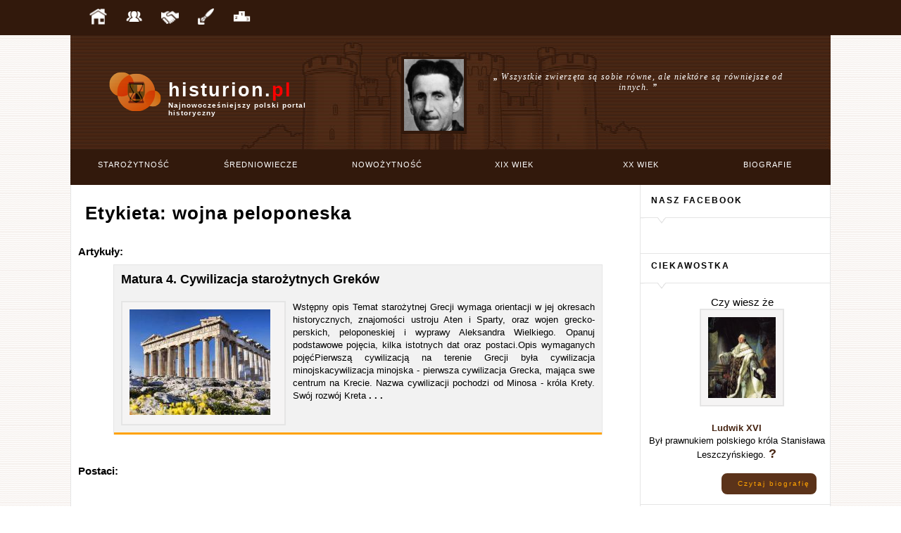

--- FILE ---
content_type: text/html; charset=UTF-8
request_url: https://www.histurion.pl/historia/etykiety/w/wojna_peloponeska.html
body_size: 5164
content:




<!DOCTYPE html>
<html lang="pl">
<head>
<meta charset="UTF-8" />
<title>Histurion.pl - Historia w najnowszym wydaniu</title>
<meta name="Keywords" content="historia, starożytność, średniowiecze, nowożytność, źródła historyczne" />
<meta name="Description" content="Nowoczesny portal historyczny zawierający bogato ilustrowane artykuły od starożytności po XX wiek." />
<meta name="Robots" content="INDEX,FOLLOW" />

<link rel="stylesheet" href="/katalog/style-2.0.css" />
<link rel="stylesheet" href="/katalog/style-main.css" />
<link rel="stylesheet" href="/katalog/reszta-style.css" />
<link rel="stylesheet" href="/katalog/matura.css" />
<link rel="stylesheet" href="/katalog/fancybox/jquery.fancybox-1.3.4.css" type="text/css" media="screen" />
<script src="//ajax.googleapis.com/ajax/libs/jquery/1.8.3/jquery.min.js"></script>
<script src="/katalog/ajax.js"></script>
<script src="/katalog/js_utility.js"></script>
<script src="/katalog/fancybox/jquery.fancybox-1.3.4.pack.js"></script>
<script src='/katalog/login_register.js'></script>
<script src="/katalog/komentarze.js"></script>
<script src="/katalog/matura.js"></script>
<script src='https://www.google.com/recaptcha/api.js'></script>


<base href="/" />
<!--[if IE]><base href="http://www.histurion.pl" />
<![endif]--><script type="text/javascript">
		var _gaq = _gaq || [];
		_gaq.push(['_setAccount', 'UA-21910654-1']);
		_gaq.push(['_trackPageview']);
	    (function() {
		 var ga = document.createElement('script'); ga.type = 'text/javascript'; ga.async = true;
		 ga.src = ('https:' == document.location.protocol ? 'https://ssl' : 'http://www') + '.google-analytics.com/ga.js';
		 var s = document.getElementsByTagName('script')[0]; s.parentNode.insertBefore(ga, s);
		})();</script>
		
<script>
 $(document).ready(function() {
            $('.fancybox').fancybox({

            	titlePosition: 'inside',
            	
            });
        });
</script>
</head>

 <body>
		<div id="fb-root"></div>
		<script>


		 window.fbAsyncInit = function() {
			  FB.init({
			    appId      : '344528302316285', // App ID
			    channelUrl : '//www.histurion.pl/channel.html', // Channel File
			    status     : true, // check login status
			    cookie     : true, // enable cookies to allow the server to access the session
			    xfbml      : true  // parse XFBML
			  });

			  };

		
		// Load the SDK asynchronously
		(function(d){
			var js, id = 'facebook-jssdk', ref = d.getElementsByTagName('script')[0];
			if (d.getElementById(id)) {return;}
			js = d.createElement('script'); js.id = id; js.async = true;
			js.src = "//connect.facebook.net/en_US/all.js";
			ref.parentNode.insertBefore(js, ref);
		}(document));


		</script>
		<div class='pasek-gora' style='z-index:1000000'>
	<div class='zawartosc'>
		<div class='ikonki' style='float:left'>
			<a href="/" title='Strona główna'><img src='/grafika/design/icons/domek.png' alt='Strona główna' /></a>
			<a href="/historia/inne/r/redakcja.html" title='Redakcja'><img src='/grafika/design/icons/redakcja.png' alt='Redakcja' /></a>
			<a href="/historia/inne/w/wspolpraca.html"><img src='/grafika/design/icons/wspolpraca.png' title='Współpraca' alt='Współpraca' /></a>
			<a href="/historia/inne/zrodla/zrodla_historyczne.html"><img src='/grafika/design/icons/zrodla.png' title='Źródła historyczne' alt='Źródła historyczne' /></a>
			<a href="/historia/inne/k/konkursy.html"><img src='/grafika/design/icons/podium.png' title='Konkursy' alt='Konkursy' /></a> 
		</div>
	<div>
		
				</div>
		
	</div>
</div>
<div style='height:50px'></div> <!-- Tutaj dummy div, zeby logo nie wchodzilo na gore -->
<div class='logo'>
	<div class='logotyp'>
		
		<a class='niewidzialny-link' href="/"></a>
			<div class='logotyp-obrazek'>
				<img class='logotyp-1' style='opacity:1' src='/grafika/design/layout/logotyp/star.png' alt='Starożytność' />
				<img class='logotyp-2' src='/grafika/design/layout/logotyp/sred.png' alt='Średniowiecze' />
				<img class='logotyp-3' src='/grafika/design/layout/logotyp/nowo.png' alt='Nowożytność' />
				<img class='logotyp-4' src='/grafika/design/layout/logotyp/xix.png' alt='XIX wiek' />
				<img class='logotyp-5' src='/grafika/design/layout/logotyp/xx.png' alt='XX wiek' />
			</div>
		<div class='histurion-pl'>histurion.<span class='red'>pl</span></div>
		<div style='color: white; font-size:10px; letter-spacing:1px;'>Najnowocześniejszy polski portal historyczny</div>
		<div class='clear'></div>
		
	</div>
	<div class='logo-cytat'>
		<div class='obrazek-tresc-cytat'><a href='/historia/postaci_historyczne/wyswietl/george_orwell.html' title='George Orwell'><img src='/grafika/slownik/xx_wiek/thumbnails/george_orwell.jpg' class='obrazeczek-odwrocony' alt='George Orwell'/></a><div class='slowa-cytatu'> <span><b> &bdquo;</b> Wszystkie zwierzęta są sobie równe, ale niektóre są równiejsze od innych. <b>&rdquo;</b></span></div></div><div class='clear'></div>	</div>
	<div class='clear'></div>

</div>
		<div class='menu'>
			<ul>
				<li><a href='/historia/modul/starozytnosc/wstep.html' id='star'>Starożytność</a></li>
				<li><a href='/historia/modul/sredniowiecze/wstep.html' id='sred'>Średniowiecze</a></li>
				<li><a href='/historia/modul/nowozytnosc/wstep.html' id='nowo'>Nowożytność</a></li>
				<li><a href='/historia/modul/xix_wiek/wstep.html' id='xix'>XIX wiek</a></li>
				<li><a href='/historia/modul/xx_wiek/wstep.html' id='xx'>XX wiek</a></li>
				<li><a href='/historia/modul/postaci_historyczne/wstep.html' id='postaci'>Biografie</a></li>
			</ul>
		</div>


<div style="display:none" >
	<div id="RejestracjaLogowanie" style='width:900px; height:450px'>
	
		<div id='startWindow'>
			
			<div style='float:left; background-color:#32190c; width:300px; height:450px'>
				<h1 style='color:#ffa200;padding:10px;'>DOŁĄCZ DO NAS!</h1><h2 style='color:white'>i odkryj historię w najnowszym wydaniu</h2>		
				<p style='color:white; text-align: justify; text-indent:10px; padding: 0px 15px 0px 15px; font-size:1.2em;'>Dołącz do społeczności <b>histurion.</b><span style='color:red'>pl</span>, zakładając nowe konto lub logując się poprzez portal facebook.</p>
			
				<div style='margin-left:5px'>
					<ul class='registerLista'>
						<li><span>Poznaj innych miłośników historii</span></li>
						<li><span>Odkrywaj historię i poznawaj dzieje postaci historycznych</span></li>
						<li><span>Poznawaj historię z pierwszej ręki ściągając źródła historyczne z naszej bazy</span></li>
						<li><span>Przejrzyj spersonalizowane dane historyczne, np. które postaci historyczne obchodzą z Tobą urodziny</span></li>
			
					</ul> 
				</div>
			</div>
			
			<div class='divRejestracyjny' style='background-color:white; text-align:center;'>
					<h1 style='padding-top:10px'>Rejestracja</h1>
					<br/><br/><br/><a href='' id='createNewAcc' class='link-jako-button' style='padding:15px 50px 15px 50px'>Załóż nowe konto</a><br/><br/>
					<br/><br/><b>LUB</b><br/><br/>
					<a href='/' class='createNewAccWithFB link-jako-button-fb' style='width:200px'>Załóż nowe konto z </a>
					<div class="fb-facepile" data-href="http://www.facebook.com/pages/Histurionpl/235772679836756" data-max-rows="1" data-width="300"></div><br/><br/>
					<br/><span style='color:black; font-size:13px; font-weight:bold'>Jesteś już użytkownikiem? </span>&nbsp;&nbsp;&nbsp;<a class='mamJuzKonto normalny-link' href="" >Zaloguj się</a>
			</div>
		</div>
	
		<div id='loginWindow' style='width:100%; height:100%; text-align:center;'>
			<div style='background-color: #32190c; color: #ffa200; padding:10px 0 10px 0'><h1>Zaloguj się w serwisie histurion.pl</h1></div>
			
			<div id='szybkieLogowanieError'>Możesz zalogować się w naszym serwisie podając swój adres e-mail oraz hasło podane podczas rejestracji. Możesz również zalogować się poprzez portal <span style='color:#3b559f'><b>facebook</b></span>.</div>
			
			<div style='padding-top:20px;'>
				<form action='/' id='logowanieForm' class='zaloguj'>
					<label>E-mail: </label><input type='text' name='email'  style='padding:5px' placeholder='Adres e-mail' /><br /><br />
					<label>Hasło: </label><input type='password' name='haslo'  style='padding:5px' placeholder='Hasło' />
					<input type='submit' value=' Zaloguj ' class='przycisk' style='padding-top:0px; width:100px; height:30px'/>
						<a class='nieMamJeszczeKonta normalny-link' style='margin-left:270px' href="" >Nie mam jeszcze konta</a>
				</form>
		
				<br/><br/><br/>
				<a class='createNewAccWithFB link-jako-button-fb' href=""><b>Zaloguj się z </b></a>
			
			</div>
			
			<div class='clear'></div>
		
	
		</div>
	
		<div id='registerWindow' text-align:center;'>
			<div style='background-color: #32190c; color: #ffa200; padding:10px 0 10px 50px'><h1>Załóż nowe konto w serwisie histurion.pl</h1></div>
			<div style='padding-top:20px' id='okienkoRejestracjiDoGifowania'>
				<form action='/' id='registerForm'>
					<div style='float:left; width:300px; height:200px'>
						<div class='wyrownywaczFormularza'><label>Imię: </label><input type='text' name='imie' class='okragle-rogi' style='padding:5px' placeholder='Imię' /><span class='error' id='ImieErr'></span></div>
						<div class='wyrownywaczFormularza'><label>Nazwisko: </label><input type='text' name='nazwisko' class='okragle-rogi' style='padding:5px' placeholder='Nazwisko' /><span class='error' id='NazwiskoErr'></span></div>		
					</div>
					<div>				
						<div class='wyrownywaczFormularza'><label style='padding-left:110px'>E-mail: </label><input type='text' name='email' class='okragle-rogi' style='padding:5px' placeholder='Adres e-mail' /><span class='error' id='EmailErr'></span></div>
						<div class='wyrownywaczFormularza'><label style='padding-left:110px'>Powtórz E-mail: </label><input type='text' name='powtorzEmail' class='okragle-rogi' style='padding:5px' placeholder='Powtórz e-mail' /></div>
						<div class='wyrownywaczFormularza'><label style='padding-left:110px'>Hasło: </label><input type='password' name='haslo' class='okragle-rogi' style='padding:5px' placeholder='Hasło' /><span class='error' id='HasloErr'></span></div>
						
					</div>
					<div>
					<div class="g-recaptcha" data-callback="recaptchaCallback" style='padding-left: 300px; margin-bottom:100px;display:block' data-sitekey="6LebkTIUAAAAAJ1OiEFpLvyn9SBLiR3mnt5vEL7h" ></div>
						<input type='submit' value=' Zarejestruj ' class='przycisk' style='width:330px; height:40px; margin-left: 300px;' />
						</div>
				</form>
				
			</div>
			<div class='clear'><span id='registerFormError' style='text-align:center; font-size:1.3em; font-weight:bold; color:red'></span></div>	
		</div>
		
	</div>
	
	
</div>
<div class="main_div">
<div class="tlo-dla-srodka srodek"><div class="lewa-kolumna">

<h1>Etykieta: wojna peloponeska</h1><h2>Artykuły:</h2><div class='skrotArtykulu'><div><a href='/historia/starozytnosc/art/matura_4_cywilizacja_starozytnych_grekow_.html' title='Matura 4. Cywilizacja starożytnych Greków '><h2>Matura 4. Cywilizacja starożytnych Greków </h2></a></div><div class='obrazek-skrotu zdjecieRamka'>
	<a href='/historia/starozytnosc/art/matura_4_cywilizacja_starozytnych_grekow_.html'  title='Matura 4. Cywilizacja starożytnych Greków '><img src='/grafika/arty/thumbs/matura_4_cywilizacja_starozytnych_grekow_.jpg'/></a>
	</div><div class='tekst-skrotu'> Wstępny opis        Temat starożytnej Grecji wymaga orientacji w jej okresach historycznych, znajomości ustroju Aten i Sparty, oraz wojen grecko-perskich, peloponeskiej i wyprawy Aleksandra Wielkiego. Opanuj podstawowe pojęcia, kilka istotnych dat oraz postaci.Opis wymaganych pojęćPierwszą cywilizacją na terenie Grecji była cywilizacja minojskacywilizacja minojska - pierwsza cywilizacja Grecka, mająca swe centrum na Krecie. Nazwa cywilizacji pochodzi od Minosa - króla Krety. Swój rozwój Kreta <b>. . .</b><br/><iframe src="https://www.facebook.com/plugins/like.php?href=http://www.histurion.pl/historia/starozytnosc/art/matura_4_cywilizacja_starozytnych_grekow_.html		&layout=button_count&show_faces=false& width=450&action=like&colorscheme=light&height=80" scrolling="no" frameborder="0" style="border:none; overflow:hidden; width:100px;
		height:20px;float:left; margin-left:30px;margin-top:8px" allowTransparency="true"></iframe>
		</div><div class='clear'></div><div class='star' style='height:3px'></div></div><br/><br/><br/><h2>Postaci:</h2>






</div><div class="prawa-kolumna-menu"><div class='naglowek'><h3>Nasz facebook</h3></div>
<div class='menu-box' style='padding:0px;text-align:center;text-indent:0px'>	
<br/><div class="fb-like-box" data-href="http://www.facebook.com/pages/Histurionpl/235772679836756" data-width="235" data-height="300" data-show-faces="true" data-stream="false" data-header="false"></div>
<br/><br/></div>



<div class='naglowek'><h3>Ciekawostka</h3></div>
<div class='menu-box'>	

<center><span style='font-size:1.5em'>Czy wiesz że</span></center><div style='text-align:center'><a href='/grafika/slownik/nowozytnosc/normal/ludwik_xvi.jpg' class='fancybox' title='Ludwik XVI'><img src='/grafika/slownik/nowozytnosc/thumbnails/ludwik_xvi.jpg' class='obrazek-postaci-maly' /></a></div><div style='text-align:center;font-size:1.3em;line-height:1.4em'><br/><span style='color:#472513;font-weight:bold'>Ludwik XVI</span> <br/>Był prawnukiem polskiego króla Stanisława Leszczyńskiego. <span style='color:#472513;font-weight:bold;font-size:1.4em'>?</span></div><div style='padding-top:5px'><a href='/historia/postaci_historyczne/wyswietl/ludwik_xvi.html' class='przycisk' style='margin-left:105px; width: 135px' >Czytaj biografię</a></div><div class='clear'></div>

</div>

<div class='naglowek'><h3>Postać historyczna</h3></div>
<div class='menu-box'>	
<b>Kojarzysz ją? </b><br/><br/><center><a href='/grafika/slownik/starozytnosc/normal/aspazja_starsza.jpg' class='fancybox' title='<b>Podpowiedź</b>: Kochanka Peryklesa, jedna z głównych postaci Aten w połowie V wieku p.n.e.'><img src ='/grafika/slownik/starozytnosc/thumbnails/aspazja_starsza.jpg' /></a></center><br /><span style='font-size:10px'><b>Podpowiedź:</b> Kochanka Peryklesa, jedna z głównych postaci Aten w połowie V wieku p.n.e.</span><br /><br /> <a href='/historia/postaci_historyczne/wyswietl/aspazja_starsza.html' class='przycisk' style='margin:0px 0 10px 105px; width:135px; text-align:left'>Czytaj biografię</a>  </div>
<div class='naglowek'><h3>Losowe zdjęcie</h3></div>
<div class='menu-box2'>	
<a href='/grafika/arty/full/mapa_plemion_polskich.png' class='fancybox' title='Mapa ukazująca przybliżone położenie plemion polskich'><img src='/grafika/arty/mini/mapa_plemion_polskich.png' title='Kliknij aby powiększyć' class='obrazeczek-odwrocony' width='160px'/></a><br/><br/>
</div>





</div><div class="clear"></div></div></div>

<div class='stopka-gora'>
	<div style='color: white; font-size:1.1em; letter-spacing:1px; padding:20px 0 0 20px'>
		<img src='/grafika/design/layout/logotyp/star.png' style='width:55px;display:block; float:left;padding-right:7px' />
		<div class="histurion-pl" style='color: white; font-size:1.7em; letter-spacing:2px; font-weight:bold;padding-top:3px'>histurion.<span class="red">pl</span></div>
		<div>Najnowocześniejszy polski portal historyczny</div>
		<div style='clear:both'></div>
	</div>
	<div class='stopka-historia'>
		<h2 style='font-size:2em''>Matura 2022</h2>
		<div style='height:2px; background-color:red; margin-bottom:2px'></div>
		<ul>
			<li><a href='https:/www.e-matura.pl' style='font-size:1.6em'>Nowoczesne kursy maturalne 2022</a></li>
		
		</ul>
	</div>
	<div class='stopka-historia'>
		<h2>Historia</h2>
		<div style='height:2px; background-color:white; margin-bottom:2px'></div>
		<ul>
			<li><a href='/historia/modul/starozytnosc/wstep.html'>Starożytność</a></li>
			<li><a href='/historia/modul/sredniowiecze/wstep.html'>Średniowiecze</a></li>
			<li><a href='/historia/modul/nowozytnosc/wstep.html'>Nowożytność</a></li>
			<li><a href='/historia/modul/xix_wiek/wstep.html'>XIX wiek</a></li>
			<li><a href='/historia/modul/xx_wiek/wstep.html'>XX wiek</a></li>
		</ul>
	</div>
	<div class='stopka-inne' >
		<h2>Inne</h2>
		<div style='height:2px; background-color:white; margin-bottom:2px'></div>
		<ul>
			<li><a href='/historia/inne/w/wspolpraca.html'>Współpraca z wydawnictwami</a>
			<li><a href='/historia/inne/r/redakcja.html'>Redakcja</a></li>
			<li><a href='/historia/inne/r/recenzje.html'>Recenzje</a></li>
			<li><a href='/historia/news/wyswietl/wszystkie.html'>Aktualności</a></li>
			<li><a href='/historia/inne/zrodla/zrodla_historyczne.html'>Źródła historyczne</a></li>
			
		</ul>
	</div>
	<div class='stopka-reszta'>
	
		
				
		
	</div>
	<div class='clear'></div>
</div>
<div class='stopka-dol'>
	<div class='zawartosc'>
		<div>
			<p>Copyright © 2006-2022 by <b>histurion.<span class='red'>pl</span></b>. Korzystając z portalu akceptujesz wykorzystanie przez nas plików cookies.</p>
		</div>
		<div>
			<p></p>
		</div>
		
	</div>
</div>
</body>
</html>


--- FILE ---
content_type: text/html; charset=utf-8
request_url: https://www.google.com/recaptcha/api2/anchor?ar=1&k=6LebkTIUAAAAAJ1OiEFpLvyn9SBLiR3mnt5vEL7h&co=aHR0cHM6Ly93d3cuaGlzdHVyaW9uLnBsOjQ0Mw..&hl=en&v=PoyoqOPhxBO7pBk68S4YbpHZ&size=normal&anchor-ms=20000&execute-ms=30000&cb=7wqo0koldghp
body_size: 50546
content:
<!DOCTYPE HTML><html dir="ltr" lang="en"><head><meta http-equiv="Content-Type" content="text/html; charset=UTF-8">
<meta http-equiv="X-UA-Compatible" content="IE=edge">
<title>reCAPTCHA</title>
<style type="text/css">
/* cyrillic-ext */
@font-face {
  font-family: 'Roboto';
  font-style: normal;
  font-weight: 400;
  font-stretch: 100%;
  src: url(//fonts.gstatic.com/s/roboto/v48/KFO7CnqEu92Fr1ME7kSn66aGLdTylUAMa3GUBHMdazTgWw.woff2) format('woff2');
  unicode-range: U+0460-052F, U+1C80-1C8A, U+20B4, U+2DE0-2DFF, U+A640-A69F, U+FE2E-FE2F;
}
/* cyrillic */
@font-face {
  font-family: 'Roboto';
  font-style: normal;
  font-weight: 400;
  font-stretch: 100%;
  src: url(//fonts.gstatic.com/s/roboto/v48/KFO7CnqEu92Fr1ME7kSn66aGLdTylUAMa3iUBHMdazTgWw.woff2) format('woff2');
  unicode-range: U+0301, U+0400-045F, U+0490-0491, U+04B0-04B1, U+2116;
}
/* greek-ext */
@font-face {
  font-family: 'Roboto';
  font-style: normal;
  font-weight: 400;
  font-stretch: 100%;
  src: url(//fonts.gstatic.com/s/roboto/v48/KFO7CnqEu92Fr1ME7kSn66aGLdTylUAMa3CUBHMdazTgWw.woff2) format('woff2');
  unicode-range: U+1F00-1FFF;
}
/* greek */
@font-face {
  font-family: 'Roboto';
  font-style: normal;
  font-weight: 400;
  font-stretch: 100%;
  src: url(//fonts.gstatic.com/s/roboto/v48/KFO7CnqEu92Fr1ME7kSn66aGLdTylUAMa3-UBHMdazTgWw.woff2) format('woff2');
  unicode-range: U+0370-0377, U+037A-037F, U+0384-038A, U+038C, U+038E-03A1, U+03A3-03FF;
}
/* math */
@font-face {
  font-family: 'Roboto';
  font-style: normal;
  font-weight: 400;
  font-stretch: 100%;
  src: url(//fonts.gstatic.com/s/roboto/v48/KFO7CnqEu92Fr1ME7kSn66aGLdTylUAMawCUBHMdazTgWw.woff2) format('woff2');
  unicode-range: U+0302-0303, U+0305, U+0307-0308, U+0310, U+0312, U+0315, U+031A, U+0326-0327, U+032C, U+032F-0330, U+0332-0333, U+0338, U+033A, U+0346, U+034D, U+0391-03A1, U+03A3-03A9, U+03B1-03C9, U+03D1, U+03D5-03D6, U+03F0-03F1, U+03F4-03F5, U+2016-2017, U+2034-2038, U+203C, U+2040, U+2043, U+2047, U+2050, U+2057, U+205F, U+2070-2071, U+2074-208E, U+2090-209C, U+20D0-20DC, U+20E1, U+20E5-20EF, U+2100-2112, U+2114-2115, U+2117-2121, U+2123-214F, U+2190, U+2192, U+2194-21AE, U+21B0-21E5, U+21F1-21F2, U+21F4-2211, U+2213-2214, U+2216-22FF, U+2308-230B, U+2310, U+2319, U+231C-2321, U+2336-237A, U+237C, U+2395, U+239B-23B7, U+23D0, U+23DC-23E1, U+2474-2475, U+25AF, U+25B3, U+25B7, U+25BD, U+25C1, U+25CA, U+25CC, U+25FB, U+266D-266F, U+27C0-27FF, U+2900-2AFF, U+2B0E-2B11, U+2B30-2B4C, U+2BFE, U+3030, U+FF5B, U+FF5D, U+1D400-1D7FF, U+1EE00-1EEFF;
}
/* symbols */
@font-face {
  font-family: 'Roboto';
  font-style: normal;
  font-weight: 400;
  font-stretch: 100%;
  src: url(//fonts.gstatic.com/s/roboto/v48/KFO7CnqEu92Fr1ME7kSn66aGLdTylUAMaxKUBHMdazTgWw.woff2) format('woff2');
  unicode-range: U+0001-000C, U+000E-001F, U+007F-009F, U+20DD-20E0, U+20E2-20E4, U+2150-218F, U+2190, U+2192, U+2194-2199, U+21AF, U+21E6-21F0, U+21F3, U+2218-2219, U+2299, U+22C4-22C6, U+2300-243F, U+2440-244A, U+2460-24FF, U+25A0-27BF, U+2800-28FF, U+2921-2922, U+2981, U+29BF, U+29EB, U+2B00-2BFF, U+4DC0-4DFF, U+FFF9-FFFB, U+10140-1018E, U+10190-1019C, U+101A0, U+101D0-101FD, U+102E0-102FB, U+10E60-10E7E, U+1D2C0-1D2D3, U+1D2E0-1D37F, U+1F000-1F0FF, U+1F100-1F1AD, U+1F1E6-1F1FF, U+1F30D-1F30F, U+1F315, U+1F31C, U+1F31E, U+1F320-1F32C, U+1F336, U+1F378, U+1F37D, U+1F382, U+1F393-1F39F, U+1F3A7-1F3A8, U+1F3AC-1F3AF, U+1F3C2, U+1F3C4-1F3C6, U+1F3CA-1F3CE, U+1F3D4-1F3E0, U+1F3ED, U+1F3F1-1F3F3, U+1F3F5-1F3F7, U+1F408, U+1F415, U+1F41F, U+1F426, U+1F43F, U+1F441-1F442, U+1F444, U+1F446-1F449, U+1F44C-1F44E, U+1F453, U+1F46A, U+1F47D, U+1F4A3, U+1F4B0, U+1F4B3, U+1F4B9, U+1F4BB, U+1F4BF, U+1F4C8-1F4CB, U+1F4D6, U+1F4DA, U+1F4DF, U+1F4E3-1F4E6, U+1F4EA-1F4ED, U+1F4F7, U+1F4F9-1F4FB, U+1F4FD-1F4FE, U+1F503, U+1F507-1F50B, U+1F50D, U+1F512-1F513, U+1F53E-1F54A, U+1F54F-1F5FA, U+1F610, U+1F650-1F67F, U+1F687, U+1F68D, U+1F691, U+1F694, U+1F698, U+1F6AD, U+1F6B2, U+1F6B9-1F6BA, U+1F6BC, U+1F6C6-1F6CF, U+1F6D3-1F6D7, U+1F6E0-1F6EA, U+1F6F0-1F6F3, U+1F6F7-1F6FC, U+1F700-1F7FF, U+1F800-1F80B, U+1F810-1F847, U+1F850-1F859, U+1F860-1F887, U+1F890-1F8AD, U+1F8B0-1F8BB, U+1F8C0-1F8C1, U+1F900-1F90B, U+1F93B, U+1F946, U+1F984, U+1F996, U+1F9E9, U+1FA00-1FA6F, U+1FA70-1FA7C, U+1FA80-1FA89, U+1FA8F-1FAC6, U+1FACE-1FADC, U+1FADF-1FAE9, U+1FAF0-1FAF8, U+1FB00-1FBFF;
}
/* vietnamese */
@font-face {
  font-family: 'Roboto';
  font-style: normal;
  font-weight: 400;
  font-stretch: 100%;
  src: url(//fonts.gstatic.com/s/roboto/v48/KFO7CnqEu92Fr1ME7kSn66aGLdTylUAMa3OUBHMdazTgWw.woff2) format('woff2');
  unicode-range: U+0102-0103, U+0110-0111, U+0128-0129, U+0168-0169, U+01A0-01A1, U+01AF-01B0, U+0300-0301, U+0303-0304, U+0308-0309, U+0323, U+0329, U+1EA0-1EF9, U+20AB;
}
/* latin-ext */
@font-face {
  font-family: 'Roboto';
  font-style: normal;
  font-weight: 400;
  font-stretch: 100%;
  src: url(//fonts.gstatic.com/s/roboto/v48/KFO7CnqEu92Fr1ME7kSn66aGLdTylUAMa3KUBHMdazTgWw.woff2) format('woff2');
  unicode-range: U+0100-02BA, U+02BD-02C5, U+02C7-02CC, U+02CE-02D7, U+02DD-02FF, U+0304, U+0308, U+0329, U+1D00-1DBF, U+1E00-1E9F, U+1EF2-1EFF, U+2020, U+20A0-20AB, U+20AD-20C0, U+2113, U+2C60-2C7F, U+A720-A7FF;
}
/* latin */
@font-face {
  font-family: 'Roboto';
  font-style: normal;
  font-weight: 400;
  font-stretch: 100%;
  src: url(//fonts.gstatic.com/s/roboto/v48/KFO7CnqEu92Fr1ME7kSn66aGLdTylUAMa3yUBHMdazQ.woff2) format('woff2');
  unicode-range: U+0000-00FF, U+0131, U+0152-0153, U+02BB-02BC, U+02C6, U+02DA, U+02DC, U+0304, U+0308, U+0329, U+2000-206F, U+20AC, U+2122, U+2191, U+2193, U+2212, U+2215, U+FEFF, U+FFFD;
}
/* cyrillic-ext */
@font-face {
  font-family: 'Roboto';
  font-style: normal;
  font-weight: 500;
  font-stretch: 100%;
  src: url(//fonts.gstatic.com/s/roboto/v48/KFO7CnqEu92Fr1ME7kSn66aGLdTylUAMa3GUBHMdazTgWw.woff2) format('woff2');
  unicode-range: U+0460-052F, U+1C80-1C8A, U+20B4, U+2DE0-2DFF, U+A640-A69F, U+FE2E-FE2F;
}
/* cyrillic */
@font-face {
  font-family: 'Roboto';
  font-style: normal;
  font-weight: 500;
  font-stretch: 100%;
  src: url(//fonts.gstatic.com/s/roboto/v48/KFO7CnqEu92Fr1ME7kSn66aGLdTylUAMa3iUBHMdazTgWw.woff2) format('woff2');
  unicode-range: U+0301, U+0400-045F, U+0490-0491, U+04B0-04B1, U+2116;
}
/* greek-ext */
@font-face {
  font-family: 'Roboto';
  font-style: normal;
  font-weight: 500;
  font-stretch: 100%;
  src: url(//fonts.gstatic.com/s/roboto/v48/KFO7CnqEu92Fr1ME7kSn66aGLdTylUAMa3CUBHMdazTgWw.woff2) format('woff2');
  unicode-range: U+1F00-1FFF;
}
/* greek */
@font-face {
  font-family: 'Roboto';
  font-style: normal;
  font-weight: 500;
  font-stretch: 100%;
  src: url(//fonts.gstatic.com/s/roboto/v48/KFO7CnqEu92Fr1ME7kSn66aGLdTylUAMa3-UBHMdazTgWw.woff2) format('woff2');
  unicode-range: U+0370-0377, U+037A-037F, U+0384-038A, U+038C, U+038E-03A1, U+03A3-03FF;
}
/* math */
@font-face {
  font-family: 'Roboto';
  font-style: normal;
  font-weight: 500;
  font-stretch: 100%;
  src: url(//fonts.gstatic.com/s/roboto/v48/KFO7CnqEu92Fr1ME7kSn66aGLdTylUAMawCUBHMdazTgWw.woff2) format('woff2');
  unicode-range: U+0302-0303, U+0305, U+0307-0308, U+0310, U+0312, U+0315, U+031A, U+0326-0327, U+032C, U+032F-0330, U+0332-0333, U+0338, U+033A, U+0346, U+034D, U+0391-03A1, U+03A3-03A9, U+03B1-03C9, U+03D1, U+03D5-03D6, U+03F0-03F1, U+03F4-03F5, U+2016-2017, U+2034-2038, U+203C, U+2040, U+2043, U+2047, U+2050, U+2057, U+205F, U+2070-2071, U+2074-208E, U+2090-209C, U+20D0-20DC, U+20E1, U+20E5-20EF, U+2100-2112, U+2114-2115, U+2117-2121, U+2123-214F, U+2190, U+2192, U+2194-21AE, U+21B0-21E5, U+21F1-21F2, U+21F4-2211, U+2213-2214, U+2216-22FF, U+2308-230B, U+2310, U+2319, U+231C-2321, U+2336-237A, U+237C, U+2395, U+239B-23B7, U+23D0, U+23DC-23E1, U+2474-2475, U+25AF, U+25B3, U+25B7, U+25BD, U+25C1, U+25CA, U+25CC, U+25FB, U+266D-266F, U+27C0-27FF, U+2900-2AFF, U+2B0E-2B11, U+2B30-2B4C, U+2BFE, U+3030, U+FF5B, U+FF5D, U+1D400-1D7FF, U+1EE00-1EEFF;
}
/* symbols */
@font-face {
  font-family: 'Roboto';
  font-style: normal;
  font-weight: 500;
  font-stretch: 100%;
  src: url(//fonts.gstatic.com/s/roboto/v48/KFO7CnqEu92Fr1ME7kSn66aGLdTylUAMaxKUBHMdazTgWw.woff2) format('woff2');
  unicode-range: U+0001-000C, U+000E-001F, U+007F-009F, U+20DD-20E0, U+20E2-20E4, U+2150-218F, U+2190, U+2192, U+2194-2199, U+21AF, U+21E6-21F0, U+21F3, U+2218-2219, U+2299, U+22C4-22C6, U+2300-243F, U+2440-244A, U+2460-24FF, U+25A0-27BF, U+2800-28FF, U+2921-2922, U+2981, U+29BF, U+29EB, U+2B00-2BFF, U+4DC0-4DFF, U+FFF9-FFFB, U+10140-1018E, U+10190-1019C, U+101A0, U+101D0-101FD, U+102E0-102FB, U+10E60-10E7E, U+1D2C0-1D2D3, U+1D2E0-1D37F, U+1F000-1F0FF, U+1F100-1F1AD, U+1F1E6-1F1FF, U+1F30D-1F30F, U+1F315, U+1F31C, U+1F31E, U+1F320-1F32C, U+1F336, U+1F378, U+1F37D, U+1F382, U+1F393-1F39F, U+1F3A7-1F3A8, U+1F3AC-1F3AF, U+1F3C2, U+1F3C4-1F3C6, U+1F3CA-1F3CE, U+1F3D4-1F3E0, U+1F3ED, U+1F3F1-1F3F3, U+1F3F5-1F3F7, U+1F408, U+1F415, U+1F41F, U+1F426, U+1F43F, U+1F441-1F442, U+1F444, U+1F446-1F449, U+1F44C-1F44E, U+1F453, U+1F46A, U+1F47D, U+1F4A3, U+1F4B0, U+1F4B3, U+1F4B9, U+1F4BB, U+1F4BF, U+1F4C8-1F4CB, U+1F4D6, U+1F4DA, U+1F4DF, U+1F4E3-1F4E6, U+1F4EA-1F4ED, U+1F4F7, U+1F4F9-1F4FB, U+1F4FD-1F4FE, U+1F503, U+1F507-1F50B, U+1F50D, U+1F512-1F513, U+1F53E-1F54A, U+1F54F-1F5FA, U+1F610, U+1F650-1F67F, U+1F687, U+1F68D, U+1F691, U+1F694, U+1F698, U+1F6AD, U+1F6B2, U+1F6B9-1F6BA, U+1F6BC, U+1F6C6-1F6CF, U+1F6D3-1F6D7, U+1F6E0-1F6EA, U+1F6F0-1F6F3, U+1F6F7-1F6FC, U+1F700-1F7FF, U+1F800-1F80B, U+1F810-1F847, U+1F850-1F859, U+1F860-1F887, U+1F890-1F8AD, U+1F8B0-1F8BB, U+1F8C0-1F8C1, U+1F900-1F90B, U+1F93B, U+1F946, U+1F984, U+1F996, U+1F9E9, U+1FA00-1FA6F, U+1FA70-1FA7C, U+1FA80-1FA89, U+1FA8F-1FAC6, U+1FACE-1FADC, U+1FADF-1FAE9, U+1FAF0-1FAF8, U+1FB00-1FBFF;
}
/* vietnamese */
@font-face {
  font-family: 'Roboto';
  font-style: normal;
  font-weight: 500;
  font-stretch: 100%;
  src: url(//fonts.gstatic.com/s/roboto/v48/KFO7CnqEu92Fr1ME7kSn66aGLdTylUAMa3OUBHMdazTgWw.woff2) format('woff2');
  unicode-range: U+0102-0103, U+0110-0111, U+0128-0129, U+0168-0169, U+01A0-01A1, U+01AF-01B0, U+0300-0301, U+0303-0304, U+0308-0309, U+0323, U+0329, U+1EA0-1EF9, U+20AB;
}
/* latin-ext */
@font-face {
  font-family: 'Roboto';
  font-style: normal;
  font-weight: 500;
  font-stretch: 100%;
  src: url(//fonts.gstatic.com/s/roboto/v48/KFO7CnqEu92Fr1ME7kSn66aGLdTylUAMa3KUBHMdazTgWw.woff2) format('woff2');
  unicode-range: U+0100-02BA, U+02BD-02C5, U+02C7-02CC, U+02CE-02D7, U+02DD-02FF, U+0304, U+0308, U+0329, U+1D00-1DBF, U+1E00-1E9F, U+1EF2-1EFF, U+2020, U+20A0-20AB, U+20AD-20C0, U+2113, U+2C60-2C7F, U+A720-A7FF;
}
/* latin */
@font-face {
  font-family: 'Roboto';
  font-style: normal;
  font-weight: 500;
  font-stretch: 100%;
  src: url(//fonts.gstatic.com/s/roboto/v48/KFO7CnqEu92Fr1ME7kSn66aGLdTylUAMa3yUBHMdazQ.woff2) format('woff2');
  unicode-range: U+0000-00FF, U+0131, U+0152-0153, U+02BB-02BC, U+02C6, U+02DA, U+02DC, U+0304, U+0308, U+0329, U+2000-206F, U+20AC, U+2122, U+2191, U+2193, U+2212, U+2215, U+FEFF, U+FFFD;
}
/* cyrillic-ext */
@font-face {
  font-family: 'Roboto';
  font-style: normal;
  font-weight: 900;
  font-stretch: 100%;
  src: url(//fonts.gstatic.com/s/roboto/v48/KFO7CnqEu92Fr1ME7kSn66aGLdTylUAMa3GUBHMdazTgWw.woff2) format('woff2');
  unicode-range: U+0460-052F, U+1C80-1C8A, U+20B4, U+2DE0-2DFF, U+A640-A69F, U+FE2E-FE2F;
}
/* cyrillic */
@font-face {
  font-family: 'Roboto';
  font-style: normal;
  font-weight: 900;
  font-stretch: 100%;
  src: url(//fonts.gstatic.com/s/roboto/v48/KFO7CnqEu92Fr1ME7kSn66aGLdTylUAMa3iUBHMdazTgWw.woff2) format('woff2');
  unicode-range: U+0301, U+0400-045F, U+0490-0491, U+04B0-04B1, U+2116;
}
/* greek-ext */
@font-face {
  font-family: 'Roboto';
  font-style: normal;
  font-weight: 900;
  font-stretch: 100%;
  src: url(//fonts.gstatic.com/s/roboto/v48/KFO7CnqEu92Fr1ME7kSn66aGLdTylUAMa3CUBHMdazTgWw.woff2) format('woff2');
  unicode-range: U+1F00-1FFF;
}
/* greek */
@font-face {
  font-family: 'Roboto';
  font-style: normal;
  font-weight: 900;
  font-stretch: 100%;
  src: url(//fonts.gstatic.com/s/roboto/v48/KFO7CnqEu92Fr1ME7kSn66aGLdTylUAMa3-UBHMdazTgWw.woff2) format('woff2');
  unicode-range: U+0370-0377, U+037A-037F, U+0384-038A, U+038C, U+038E-03A1, U+03A3-03FF;
}
/* math */
@font-face {
  font-family: 'Roboto';
  font-style: normal;
  font-weight: 900;
  font-stretch: 100%;
  src: url(//fonts.gstatic.com/s/roboto/v48/KFO7CnqEu92Fr1ME7kSn66aGLdTylUAMawCUBHMdazTgWw.woff2) format('woff2');
  unicode-range: U+0302-0303, U+0305, U+0307-0308, U+0310, U+0312, U+0315, U+031A, U+0326-0327, U+032C, U+032F-0330, U+0332-0333, U+0338, U+033A, U+0346, U+034D, U+0391-03A1, U+03A3-03A9, U+03B1-03C9, U+03D1, U+03D5-03D6, U+03F0-03F1, U+03F4-03F5, U+2016-2017, U+2034-2038, U+203C, U+2040, U+2043, U+2047, U+2050, U+2057, U+205F, U+2070-2071, U+2074-208E, U+2090-209C, U+20D0-20DC, U+20E1, U+20E5-20EF, U+2100-2112, U+2114-2115, U+2117-2121, U+2123-214F, U+2190, U+2192, U+2194-21AE, U+21B0-21E5, U+21F1-21F2, U+21F4-2211, U+2213-2214, U+2216-22FF, U+2308-230B, U+2310, U+2319, U+231C-2321, U+2336-237A, U+237C, U+2395, U+239B-23B7, U+23D0, U+23DC-23E1, U+2474-2475, U+25AF, U+25B3, U+25B7, U+25BD, U+25C1, U+25CA, U+25CC, U+25FB, U+266D-266F, U+27C0-27FF, U+2900-2AFF, U+2B0E-2B11, U+2B30-2B4C, U+2BFE, U+3030, U+FF5B, U+FF5D, U+1D400-1D7FF, U+1EE00-1EEFF;
}
/* symbols */
@font-face {
  font-family: 'Roboto';
  font-style: normal;
  font-weight: 900;
  font-stretch: 100%;
  src: url(//fonts.gstatic.com/s/roboto/v48/KFO7CnqEu92Fr1ME7kSn66aGLdTylUAMaxKUBHMdazTgWw.woff2) format('woff2');
  unicode-range: U+0001-000C, U+000E-001F, U+007F-009F, U+20DD-20E0, U+20E2-20E4, U+2150-218F, U+2190, U+2192, U+2194-2199, U+21AF, U+21E6-21F0, U+21F3, U+2218-2219, U+2299, U+22C4-22C6, U+2300-243F, U+2440-244A, U+2460-24FF, U+25A0-27BF, U+2800-28FF, U+2921-2922, U+2981, U+29BF, U+29EB, U+2B00-2BFF, U+4DC0-4DFF, U+FFF9-FFFB, U+10140-1018E, U+10190-1019C, U+101A0, U+101D0-101FD, U+102E0-102FB, U+10E60-10E7E, U+1D2C0-1D2D3, U+1D2E0-1D37F, U+1F000-1F0FF, U+1F100-1F1AD, U+1F1E6-1F1FF, U+1F30D-1F30F, U+1F315, U+1F31C, U+1F31E, U+1F320-1F32C, U+1F336, U+1F378, U+1F37D, U+1F382, U+1F393-1F39F, U+1F3A7-1F3A8, U+1F3AC-1F3AF, U+1F3C2, U+1F3C4-1F3C6, U+1F3CA-1F3CE, U+1F3D4-1F3E0, U+1F3ED, U+1F3F1-1F3F3, U+1F3F5-1F3F7, U+1F408, U+1F415, U+1F41F, U+1F426, U+1F43F, U+1F441-1F442, U+1F444, U+1F446-1F449, U+1F44C-1F44E, U+1F453, U+1F46A, U+1F47D, U+1F4A3, U+1F4B0, U+1F4B3, U+1F4B9, U+1F4BB, U+1F4BF, U+1F4C8-1F4CB, U+1F4D6, U+1F4DA, U+1F4DF, U+1F4E3-1F4E6, U+1F4EA-1F4ED, U+1F4F7, U+1F4F9-1F4FB, U+1F4FD-1F4FE, U+1F503, U+1F507-1F50B, U+1F50D, U+1F512-1F513, U+1F53E-1F54A, U+1F54F-1F5FA, U+1F610, U+1F650-1F67F, U+1F687, U+1F68D, U+1F691, U+1F694, U+1F698, U+1F6AD, U+1F6B2, U+1F6B9-1F6BA, U+1F6BC, U+1F6C6-1F6CF, U+1F6D3-1F6D7, U+1F6E0-1F6EA, U+1F6F0-1F6F3, U+1F6F7-1F6FC, U+1F700-1F7FF, U+1F800-1F80B, U+1F810-1F847, U+1F850-1F859, U+1F860-1F887, U+1F890-1F8AD, U+1F8B0-1F8BB, U+1F8C0-1F8C1, U+1F900-1F90B, U+1F93B, U+1F946, U+1F984, U+1F996, U+1F9E9, U+1FA00-1FA6F, U+1FA70-1FA7C, U+1FA80-1FA89, U+1FA8F-1FAC6, U+1FACE-1FADC, U+1FADF-1FAE9, U+1FAF0-1FAF8, U+1FB00-1FBFF;
}
/* vietnamese */
@font-face {
  font-family: 'Roboto';
  font-style: normal;
  font-weight: 900;
  font-stretch: 100%;
  src: url(//fonts.gstatic.com/s/roboto/v48/KFO7CnqEu92Fr1ME7kSn66aGLdTylUAMa3OUBHMdazTgWw.woff2) format('woff2');
  unicode-range: U+0102-0103, U+0110-0111, U+0128-0129, U+0168-0169, U+01A0-01A1, U+01AF-01B0, U+0300-0301, U+0303-0304, U+0308-0309, U+0323, U+0329, U+1EA0-1EF9, U+20AB;
}
/* latin-ext */
@font-face {
  font-family: 'Roboto';
  font-style: normal;
  font-weight: 900;
  font-stretch: 100%;
  src: url(//fonts.gstatic.com/s/roboto/v48/KFO7CnqEu92Fr1ME7kSn66aGLdTylUAMa3KUBHMdazTgWw.woff2) format('woff2');
  unicode-range: U+0100-02BA, U+02BD-02C5, U+02C7-02CC, U+02CE-02D7, U+02DD-02FF, U+0304, U+0308, U+0329, U+1D00-1DBF, U+1E00-1E9F, U+1EF2-1EFF, U+2020, U+20A0-20AB, U+20AD-20C0, U+2113, U+2C60-2C7F, U+A720-A7FF;
}
/* latin */
@font-face {
  font-family: 'Roboto';
  font-style: normal;
  font-weight: 900;
  font-stretch: 100%;
  src: url(//fonts.gstatic.com/s/roboto/v48/KFO7CnqEu92Fr1ME7kSn66aGLdTylUAMa3yUBHMdazQ.woff2) format('woff2');
  unicode-range: U+0000-00FF, U+0131, U+0152-0153, U+02BB-02BC, U+02C6, U+02DA, U+02DC, U+0304, U+0308, U+0329, U+2000-206F, U+20AC, U+2122, U+2191, U+2193, U+2212, U+2215, U+FEFF, U+FFFD;
}

</style>
<link rel="stylesheet" type="text/css" href="https://www.gstatic.com/recaptcha/releases/PoyoqOPhxBO7pBk68S4YbpHZ/styles__ltr.css">
<script nonce="NwZob-DY1vkEtXyruv9XRA" type="text/javascript">window['__recaptcha_api'] = 'https://www.google.com/recaptcha/api2/';</script>
<script type="text/javascript" src="https://www.gstatic.com/recaptcha/releases/PoyoqOPhxBO7pBk68S4YbpHZ/recaptcha__en.js" nonce="NwZob-DY1vkEtXyruv9XRA">
      
    </script></head>
<body><div id="rc-anchor-alert" class="rc-anchor-alert"></div>
<input type="hidden" id="recaptcha-token" value="[base64]">
<script type="text/javascript" nonce="NwZob-DY1vkEtXyruv9XRA">
      recaptcha.anchor.Main.init("[\x22ainput\x22,[\x22bgdata\x22,\x22\x22,\[base64]/[base64]/[base64]/KE4oMTI0LHYsdi5HKSxMWihsLHYpKTpOKDEyNCx2LGwpLFYpLHYpLFQpKSxGKDE3MSx2KX0scjc9ZnVuY3Rpb24obCl7cmV0dXJuIGx9LEM9ZnVuY3Rpb24obCxWLHYpe04odixsLFYpLFZbYWtdPTI3OTZ9LG49ZnVuY3Rpb24obCxWKXtWLlg9KChWLlg/[base64]/[base64]/[base64]/[base64]/[base64]/[base64]/[base64]/[base64]/[base64]/[base64]/[base64]\\u003d\x22,\[base64]\\u003d\x22,\x22w4/ChhXDuFIXMsO/wrNPVsO/w7zDgsKpwqttK30DwoXChMOWbgF2VjHCvi4fY8O/YcKcKWdpw7rDsyfDk8K4fcOnSsKnNcOxYMKMJ8OawodJwpxBGgDDgDgzKGnDqRHDvgEzwqUuAQ1XRTUmNRfCvsKzesOPCsK6w5zDoS/CnjbDrMOKwrfDvWxEw4bCgcO7w4Q7DsKeZsOpwqXCoDzCkCTDhD8AXsK1YHHDpw5/JsKYw6kSw5ZIecK6RTIgw5rCvzt1byUdw4PDhsK6Hy/ChsObwrzDi8OMw7MNG1ZuwrjCvMKyw5NeP8KDw5zDg8KEJ8Kpw4jCocK2wpfCmFU+E8KGwoZRw4JQIsKrwr/[base64]/CpcKXe8OTb8OtPcO6KjkVwogHw7VHF8OBwosedhvDjMKFPsKOaQPClcO8wpzDuTDCrcK4w7ADwoo0wqYSw4bCswkRPsKpT0diDsKFw4ZqETg/woPCixzCiSVBw4fDmlfDvXXCglNVw7cRwrzDs1pvNm7DmkfCgcK5w5VLw6NlJ8Kew5TDl3HDr8ONwo9/w4fDk8Orw4nCjj7DvsKIw78ERcOSVjPCo8ODw61nYlBjw5gLaMObwp7CqFzDu8OMw5PCrgbCpMO0fGjDsWDCsT/CqxpOBMKJacKCWsKUXMKSw6J0QsK8X1FuwrloI8KOw6PDoAkMJ0theVUGw5TDsMKMw5YueMOPPg8aUzZgcsKDGUtSEQVdBTJRwpQ+TMO3w7cgwpTCpcONwqxAZT5FNMKkw5h1woLDtcO2TcO0acOlw5/Cs8K3P1gmwonCp8KCAsKKd8KqwoLCmMOaw4plWWswTsOIRRtDP0Qjw6rCisKreHRTVnNDG8K9wpx+w7l8w5Y6wqY/w6PCukAqBcOow7QdVMOGwq/DmAISw6/Dl3jCusKcd0rCgsOqVTg5w65uw51Dw7BaV8KOb8OnK2XCr8O5H8K1TzIVZ8ORwrY5w7hbL8OsX1ApwpXCoHwyCcKMPEvDmkPDisKdw7nCsHldbMKoJcK9KATDvcOSPRfClcObX0jCj8KNSVjDosKcKz3CrBfDlwjCjQvDnU3DliEhwobCosO/RcKGw5AjwoRFwojCvMKBN1FJIQ5zwoPDhMKNw6wcwobCtmLCgBETElrCisKiXgDDt8KxBlzDu8KlQUvDkRPDpMOWBQHChxnDpMKAwodufMOuFk9pw5pnwovCjcKNw6Z2CyAcw6HDrsKICcOVwprDqcOmw7t3wr8FLRR6GB/DjsKpZXjDj8OswpjCmGrCgSnCuMKiLsKRw5FWwpLCuWh7NQNRw5nChTLDq8KVw5XCjWwmwpkxw49vRMOXwqLCqcO0GMK7wr5Qw5BQw7InfUdCDAPCqFjDtVnDqcKlAMKfLQk8w61fAMObR1hww4jDm8K2fnfCp8KTEUh+S8OYRsOAHFLDhFs6w75yPC/DgS81F1fCvsKtCMO1w6rDpHkWw4Q6w50awpfDtj4YwrfDiMOJw5VTwqPDlcK5w58bZsOywpvDohkhP8KiOMOOKTg7w6J3RDnDvsKWR8KRw7xMSMKwBk/DuXjCncKOwpHCs8KVwpFOD8KvfMKOwojDkcKyw5Bww57DqArCrMO8wpcaehN7IjwiwqHCkMKqeMOrS8KpFRzCpwfCqsKNwrpawrguN8OebQlvwrrCgsKBU3ZkKwDCk8OKUk/Dr3h5VcKvN8KrRykbwo/DtMOHwpLDihIvd8KuwovCpcOWw5c6w6Rcw5dvwpPDpsOmYcOPF8OFw4QQwq4cJ8KqLGYowovClBUmw5LCkyoTwp3DgnvCn1Qtw7bCqMKhwqN/AQHDkcOkwoYDF8O3VcK8w74cC8OyEU0VQEXDkcKla8OoEsOPGSZ1aMOJHsK0WWpNEjXCu8OBwoc9UMOAHVFNNTFGwrnDssKwdj7ChnTDsz/DvXjCnsKrwotpNcObwp3DiBHChcOcEC/DsUlHYTRqFcK9dsKhAjHDvihcw64JCy3CucKuw5nCi8OAHAAfw5HDnExWVgTCqMKnw6zChMOEw5nDo8KEw77Dg8KkwrpRaE/DrcKxNXcALcO9w4Imw5vDgMOLw57Di07CjsKAwqLCs8KcwosiOcKwckfCisKvY8KvQMO6w63DsQ9pwox3woYOCcK1VBnDi8K4wr/[base64]/[base64]/CrsO1w7N+wpnCmF3CncKgcAsrw7bCky3CvMKxJsK+QcOJaiLDqloyVMKELsK2JAzCg8Kdw4QsNyHDlUwzGsKqw4XDhsOEQsOENcK6K8Kyw4DCiXTDlDXDlsKFcMKIwqx2wqTDnhV9eWXDiS7ClHZ8f1NgwqLDhH3CosO7DzLCn8KhUMKAU8KjMWrChcK+wprDisKoFx/DkGHDtzBOw4LCosKVw6rCmsK8wrtfQxrDoMKzwrZqL8OXw6DDl1PDusONwrLDtGBNZ8OXw5Y9IcOiwqzCs39tBlbCoFAYw7HCg8Kywo0vAirCkw9nw5nCjHMGeEfDnH8tY8O3wqJDJcOfbxJfw77CmMKLw4XDo8OIw7jDj3LDusKLwpTCvFfDjcOZw4vCmsKnw413EB/DpMKuw6LDrcOlChYCK0XDvcOgw6w+X8OpccO+w5FXX8KLw4ImwrrCi8O5w53Do8OBwo7Cj1PCnTnCtXzDncOgT8K1acOwMMOVwr/Dn8OFDGDCsmVPwp0gwrQ5w5/ChsK/woVswqPCs1MUaWBjwrdsw7zCrT7DpUl5wqDCmBlUF1/ClFNowqvCkR7DoMOsaU1JMcOQw5/Cp8Kcw6wlPcOZw43CjTDDoi7DrGBkw6Btc0wGwp5owqAcwoQsD8KDXTHDlsOUQQ7DlHbCgArDpMKxFCgow7LCnMOlfgHDt8KIbMKSwpAWXsKdw4FnQjtXCRAOwqHCgcOyW8KFwqzDi8OwXcO8w7VyAcOyIm/[base64]/DtMOSXg8+w61Iw7IHPsOGwpRICsKSwqfDsWjCtAofQsK3w7HCg3xRw5/CqnxAw5FJw7Apw6cgKgDDlhvCmULDosOIesKpS8K/w4/CjsKwwpwpwoXDhcK8FsOLw6xbw4NObSQSBDQQwoTCpMK4Hl/DncOcasKtL8KgAXXCtcOBwpzDqXIUSCfDgsK+BcOKwoEMdDPDt259woDDgRrCh1PDu8KFY8OgTwXDmxvDvTHDkMOYwpnCq8OSw53DmSNtw5HCssKfBcKZw5dXcMOmasKpw7hCBsOMwoZ0J8Kjw7PCkDw8KgHDs8OnQil1w49Lw5/Ci8KRB8KVwp57w5LCisO4J1UbTcK7VMOjwqPCnRjCosKuw5TCksKsIcOIwo7Ch8K/HATDvsKjT8O7wqE7JSsBFsOpw5pZDcOQwoXDo3HDksKeXjnDk3PDuMKaHMK8w7/[base64]/[base64]/FzHDr8K1w4HDqMKXS8K4EMOTVX7DrlDCqE7CoMKTdEPCnMKCCT4GwofDoUvClMKvwobDiTHCiCl9wqxGQsOybk9hwqksO3jCmcKhw75Bw68yfDbDvFl5w4xwwpjDtTTCpMKpw4dYCzXDgQPCjcK/JcKyw7xQw4cVKsOjw6bDm0vDpRvCs8OzZMOaek3Dlh91EMO6ETU0w5fCmcOUUDnDk8Kew45BXQzDisKzw6fDjsOxw4pLB1nCkQzCo8KPFxd1PcOOM8K6w7bCqMKSXH8lwplDw6LCjMOXacKSecK/wog4aVjDgDkvMMODwpANwr7Dk8OhRsOlwq3DpCYcVDvDpcOew6DCjTHChsO0Q8OsdMOfbQ3DgMOXwqzDqcOtwo3DqMKtDg3DtDBlwrohZMKkM8O/SwXDnhwnYS8JwrnCkG8ifwd9WMKTAsOGwoQCwppKSsKyPT3DvW/DhsK4RWHDshFXGcKqwr7Cj3XDuMKHw45hWRHCpsO2wofDrHQrw6HDkwXDscK7wo/CiDbCh1LDhMKpw7lLLcO0OMKMw6ZQZ1HCrkcwcsOhwro3wofDtHvDjWHDssOSwpnCimvCqcKmw4nDn8KOUSdeC8KDwp/CmcOBYlvDsEHCl8KXaXrClsKZdsOnwr3DslPDtcOow7LCk1Zmw6IvwqTCjsO6wpXCjW0RXDPDlkTDj8K0IsKsGCVeNigqc8K+wq9+wr/Cq11ew45Zwrx8KXJXw5ECPyXCsEzDlUNjwppzw5DCi8KnXcKfMx88wprDosOPOyxawqYkw5pfVR7Du8O3w7UaW8O5wq3DghRcKMOZwpjCplJ1woA1DsOfcl7CoF7Cn8OEw7hdw5HCosO+w7rCpMK9c0DClMKTwrgkMcOrw5LDlVIuwoIcKQ9/wqFew7nCn8KoQCVlwpVAw4XCnsKqH8KIwo9nw4VzWsKlwpQLwrPDtzR+CBlTwp0Vw4XDnsKKwq/ClU8pwqtRw6rDqE/CpMOlwqUaasOhTD7DjE0rd2/DjMO9DMKLwpZFcmbCkQA+WsOrw4zCucKjw5fCgcKBw6fCiMOKNCrCkMKmX8KQw7XCgTVBL8O6wpnDgcKtwpvCrV3ClsOoFghpRcOFH8KaUwhUUsOaNw/[base64]/DmSAzaRHCj8KSw70adnQpwojDuy/[base64]/[base64]/Cg8Kzwq3DrwBWwozCrsORw6haM8Kjw49Vw4rDqz/Ct8KYwpXCklUaw51swqHCtFDCqMKOwqY6UMOdwrzDv8O6WALCiEF4wrTCo2lSe8OdwpwlR0fDk8KcW2TCl8OdV8KONcOPLMKzO1rCv8O6wp7Cv8Opw4DCuC5vwrM7w5NNw4ITYcK1w6Qwe2HDl8OTeF/DuT8bPFliXwrDvsOWw5/CuMOiwpbCsVfDmTVCMS3Dmlt1FsOLwprDk8OEwqPDnMOxBcOScCbDhsOiw587w4xBLMOsUMOhbcKZwr1ZLiFRL8KqBcOrwo/ChnYVFi3DpMKeIV40BMK2XcO4Uyx5HcOZwoZrw7ITTFbCiXRKwrvDui51Iglaw7XDusK7wosWKAvDpcOmwoc3Vhdxw5gPwo9TFsKSZQLDgcOUwpnCtxw8FMOuwookwoIzYsKLeMO9wrR6I1kXGsK3wpnCnDXCpCZnwoNzw5DChsOBw5Q/XBTCpUFPwpE3wrPCqcK2Zkk/[base64]/DhW0WCUrClGnDkxJXw443wpbCjmJPw6zDlsKFwqwiDwHDgEDDhcOVBnTDusOwwpoTHsOmwrbDnDh5w50NwqPCq8Olw7YHw65lKEvDkBQ/w4hiwpbDhcOVVTzCpEUjFH/ClcOswp93w5nCnzvDm8O2w7vDn8KFJnxvwq5bw7kBH8O7BcOuw63Cp8OFwpXCmsOQw7okUUbDsF95NXJqwqN/YsKxw7hRwolqw5zCo8KzfMOAWzTCnEPCmUrCiMOBOkk6wonDt8OQe0zCo2kSw67Dq8KBwqHDmH8owpQCXEbCq8Ovwrl3woF+w5kewqzCumjDkMOJTnvDhy0xRynDjcO/wqrCo8KyTgh5w5bDssKuwrZew4VAw5VFG2TDuA/[base64]/QsOrw6/[base64]/CrinDulLDtkjCrnB9QMOECcKFGcOOcFDDrsOfwr9tw5jDs8Otw4zCp8Oaw4vDn8OYwpDDlsKswptMf0MpaXLCpcONSmRtwpgbw6Evw4PCphHCu8OlO1bChzTCr2vCnW9hNgvDlQtpbj00wrAgw5weWC/[base64]/CiQPCunfCh2MxwoFwwpLDv2diZcOqKsO5VsK2w4xtFVgNCSXDvcOJeUR1w57ChkrCvETDjcOUHMKww6kpwqYawrgHw5DDlhPDmSspOD4zGSfCpRXCowfDtRM3Q8OxwpIsw7/[base64]/w4Vdw7vCjSJUOMO2w64gw6d/wrDCkkBvLGTClMKvCiUUw4LCjcOrwoXCl2jDhsKeMkVZP1EOwrkDwprDgjfCvHdowqoof0rCq8KqaMOmUcKswpDDucK3wrPDgV/DmjtKw6HDpsK6wp1VScK/[base64]/[base64]/wowRK30owrXDnBbCl8Kbw5QQwqMkDD/Ci8OteMOYeB0GGsKLw63Cvm/DlFLCmsKId8KqwrpEw7LCow4Ow5U6wqzDhsOXZxM6w719H8KiB8OobBEZw5PCtcOXQy8rwq7CrRR1w4VgR8OjwrAewrMTw4EzfcO9w4o7wr4zRSJec8Okw4spwrfCqVcwNXDDm1NLwr7Cu8Olw7Bqwq7CqVhaVsOXTMK/e1YzwrgNw5/DjMOgCcODwqYzw5AhV8Kgw70tYw43FMOZJMOPw7bCtsOvFsOXH1HDqCoiEB08A0osw6rDssOjM8KUZsOvw4DCtWvCsCrDihB+w7thw7XDvX4hOh9AAcO/cjVfw4vDiH/CkcKyw7t2wpnCnsK/w6HCrcKTw5MGwqHCthR8w7/CmsKIw4/Cv8Ouw4XDlDgWwph3w4vDi8O7w4vDlljCmsOdw7VbDCUcAEDDr39WZBTDlBzDuyh+cMKQwo/[base64]/DkcO2w7AHw5nDkkDDnXrDsRPCvMOWaCN+L04kKEQPZ8K4w550IA0vfMOlb8OwNcOtw495e2w/UgM8wprCp8OoQEgeNCvDiMKiw4ICw7TDoiRiw6c3SDNkWsKiwpxXasKHOjoVwojDqcOAwok6wqdawpEvOMKxw57CgcO3YsO2Qk0XwrjCvcORw4HCoGbDhgXDqMOaTsOJE0oFw4vCnsKYwosvDUZ3wrbDg2XCqsO4C8KMwqZTXj/DlSDDqHFwwpsdOBU8w5QMw5rCp8KrLGvCt2nDucOBYALCgS/DpcOqw6JSwqfDiMOAN0nDkE01ECTDjsOnwr/CvsOTwpNbC8OvZcKLwqN1AzQBW8ODw4Eqw5xKTkg6F2kkW8Obwo5FU1ZRUi3CncK7KsK5wrjCiR7DisKFbgLCnyjClEp1eMOAw5stw4nDvMKowqRuwr1Jw7oVSH4ZHnZRLVnCr8KzMsKRXA47M8O9wq0TasOfwqJORsKgAQ5IwqoMJcO7wpLCgsObGx9lwr5/w6nCpTvCqMK0woZGHyPDvMKfw53CtgtAIMKLwrTCj0/ClsKiw4srw55gKVfCucKww7LDhFbCo8K1RcOwKQ9OwojCpAkdf3hEwo1cw6DCjsOUwp3DqMOJwrPDsjfClMKqw6Qcw4Elw61XNsOyw4fCmETCnC/CngJNH8OiDsKqPVQ8w4MKVsO3wrc0wrFsXcK0w6YWw4B2W8OQw6JUJsOQCMOrwqY6w6o6O8KBwrw5dQhALmZcw7hiFhTDjg9CwqfDom3DqsKwRg/Cm8K2wobDvcOQwroWw5grPz0/[base64]/[base64]/WStkUUbDjFLChw3CicKBwqzDlcODKsOjdcOjwrsiLcKywohuw6V1woBAwpJ+OcO/wp3ChC/DhcOad3Uvf8OEwqDDkQVowrBjYMK2GsOxXzLCnHlJchPCtDN5w4sbecOtCsKMw6DDrGzClSHDmsO/[base64]/BS3DncKIY8Ouw4FxK8Ovw5URw7DCr8KAPsKNw7UUw7U3S8KGcgrCj8OYwpRBw7jDtMKrw4/DtcOePy3DoMKmERTCi1DChm/DlcKEwqgJP8O8C25rdFRDGxVuw63DoAlbw5/Cq33CtMOkwqMHw7zCjVwpey/DikkcPW3Dlm8twosnWirClcOWw6jCvhR8wrdHw6LDs8OdwqbCtX3DscO7w786w6fDu8OOR8KAJj0Vw5x1OcK1f8KZYgNHfMKUw47CqxvDpnROwp5pBsKAw7HDq8KYw6ZkZMOOw4bCmEfCnm8NcUExw5pUE0vClcKlw4RuPABGfn46wpVWw5UZDsKrQTZbwrhnwr9sVR/[base64]/wprCkzLCtGjChDLCiHVYwrVDGsKowoBcdWRpOnMbwolVw7U9wr/CshBINsK0dMOpVsOZw6XChkJqPsOJwojDpsKRw7HCk8KLw7PDtyFfwoAkTgjClMOIw6dHCcKQXFBvwo4NMcO/wo/[base64]/[base64]/w5XCgwvDosO8wrZmIsOxKGEJM8OCCkHDiHUkTMOxG8KSwqkhFcOrwpvCrD8NJUMVw7Z2wozDvcOdwrnClcKUczVWcMKGw4YlwqLCoARAVsObw4fChcO1NWxDHsOEwpoEwq3Ck8OOH37CtR/Ci8K2wqtlw5fCm8KJR8KRNA/[base64]/CmMKuT8KnRsKzwqLDm8Oaw7doOcODI8KiEVdMTcKHVMK0IsKCw5lKGcOBw7PDtcKkSHXDjgHDkcKPFcOEwoccw63DkMKiw6TCpsKsGG/DosOGBHDDhsKzw7bCocKyeEbCnsKGcMKlwrENwqTCosK9QUXCvXp6OcKCwoHCpgTCiGFfW1nDrcOWZULCv2bCg8OYCzMMIGLDuhrCssKeYR3DrFbDrMO7b8Obw5knw4fDhcOWwpdWw53DhzRpwoTClBPCrBbDmcOVw5IEbyHDqcKbw5/CoiTDosK6E8OwwpYMf8OjEW/CoMKowpLDqWTDs2piwrlPPGx4ShE9w5VBwpnCm1t4JcK6w4paecKTw6/[base64]/CqgpRNgbDmsOKE8KCSVQNbQHDsMOJaEHCvWPDk2TDtnp9woHDo8OpJ8Ohw57Dh8OPw7bDllAsw7vCri3DsgDCuhhbw7Akw7DDrsO/wp3DrMOjQMOww6DDu8OFwoTDpnpaTxXCv8KJFcKWwrFaaSV8w7dLUlHDgcOHw6vDq8OBNkbDgSvDknXCg8K8wqEGEDTDn8OPw5IBw7bCkB1iFMO+w7QEDEDDnDhTw6zCpcO/OMORUMKbw59CfsK1w67CssKkw6doaMKhw43DnAV+f8KHwrzCt0PCmcKMC3pOfsKBAcK/[base64]/CpWV8RFHCtMKhN8K5w4cVw7Fjw5XCm8KMHFgjDGtaEcKPVsOwDcOEasO+fB1gND9GwpsnDcKFb8KrcsO7wpDDksOPw6UmwofCjgp4w6Rsw5/Dl8KuUMKKHG0XwqrCmAQgVUEfYCEYw6dIbsOlw6nDoybCnnnCoEI6DcOeOsKRw4vDucKbew7DpcK6XUvDg8O+PMOrIS49E8KUwo/[base64]/[base64]/ClRYkw7EdwqTDsRzCjljDlsOrwo/ChHAPdUB6wrlxGDDDjnTCmmlGAXxzCsOwVMKIwo/CsE0zMVXCucKgw4bDogbDosKcw4/[base64]/A1/DrsOpF8ONwp98w6Mfw5jDncKXwrc1wqXDncKAYMOFw593w5w+EMOcDR3CoULCtnFSw4/Cr8K5FBXCjFEQEk3CmsKXScOowpdZw57Dg8OyJjFpI8OAC3psUMO7D3LDoQJ+w4/CsElywrXCvC7CnBYwwrsHwpfDm8O5wqjClQgoRMOOQsOINSJdeSDDgRLCkcKUwpXDoBMxw5LDjcK0J8KqH8OzdsK3wp/CgGbDs8Okw49ow4Frw4nCqyXCug4lG8Oxw7/[base64]/DhCVIwonCgjHCuyTDqMKQTsOYZyrCusKQw7DDtn7CqEAPw4AawojCtsKzVcKkZsO9KMOZwpR4wqxbwqkGw7UpwobDmQ3DjMKDwoHDgMKYw7fDvsOaw5JKAQvDqH5yw7MIAcOZwrNlcsO6f2JuwpI9wqdZwofDqXrDhDXDpF/Dh2oBAy1zKMKHdh7Ch8OFwpl9KMONP8ONw5nCi0XCmsOcCMOcw7kTwrAQNiUkw4FhwoU9ZsO3TsK5CUc4wojCuMOww5PCjMOjS8Krw7PDnMOFbsKPLnXDrifDjB/[base64]/wojDt0/DikhEKkxEwpTDsWfDnxrCh8KBK3LDnsKNeTHCjsKbODMqExReA2hEAU/DgQVUwrBiwp4FCcOSTMKewpHCryBNMMKEfWvCqsK8wqXCs8OdwrfDssOTw7vDtBvDvsKPDMK4wqBiw4nCr0vDikPDj00cw4VtcsO/HlrDoMKuw6ppDMKhPmjDrgEFwr3DpMKdS8KBwoh/AsOnwrpdeMKaw647EMOZPcO+e3xWwpfDrg7DqcOJJMOpwr7Dv8OYwpZSwp7ClyzDn8Kzw5LCiFzCpcKbw7JnwpvDgzZqwr94KmfCpcKTwqTCoTYiTcOkQMKvdhlgOE3DgcKDw6rCgsKzwql1w5HDvMOaRDQyw7rDqmPCg8KawpEbEMKuw5TDv8KGJTfDosK5SjbCq2A/w6PDgBMFw6dswq8rwpYAw4nDmMOHO8KOw7VOQEElUsOew4dXwpM+ayQHOCnDlHbDs04vw6PDgjxyHnI3w4hdw7TDrsOnb8K+w7fCpsKTL8O/LcO4wrscw63CnmNiwoFDwpYxDMOtw6zChMO9f3XCn8OVwqF9CsOkw6nCgMK/VMKAwpA4NhDDq3d7w5/DlBHCiMO6AsOibi1Hw67DmRBiwpM8e8KqPRDDsMKvw5t+wovCtcK3CcO2w6k5acKXfMOowqQJw5BiwrrCqcObwoF8wrbCpcOdw7LCnsK+IsKywrYBUwxHTMK4FWDDv0rDpALCjcKGJks/wpVVw40hw4vDkiRhw6PCl8KmwokHRcOTwr3DiUUJwoJiFXDDlUpcw6xENTVsdRPCuD9DMWRbw6lIwrZRw6fCpcKgw7zCp3zCnQd5wrXDsHxqCkHCn8OoeUUQw6tgHz/CgsO3w5XDukfDnMOdwo5Gw4DCt8OVMMKBwrp2w4nCqsOiesKZN8OZw63DrhXCosOgXcKPwo9gw4AgdcOSw6ACwr0Lwr7DnhTDkVHDsxl4VMKKZMK/BcKqw5oOR2goJ8KXaizDqC9hH8KSwrxjA0Mcwq3Cs3XDpcKwHMOUwp/DsSjDlcKRw7HDiXkTw7jDkXnDosOfwq15UMKoJcOLw7XCvX8IA8Kuw4sAI8Oqw6xPwoVvB0lpwqDCi8O7w6s2ScOzw6XCmTcYTsOiw7IcOMKywrhmDcO/[base64]/DuAVjw4Mqw4l3wqzCsxBww6I/wrAJw5jCqMKEwr91FgkqMVkvQVjCtGPCvMO8wpR/w7xhG8Obw5NLXTtUw709w5bDucKKw4RvWl7Dg8K+S8OjUcKhwqTCpMOxAG3DhwgHHcKFQsOpwoLDvXkEaAgpH8Off8O4WMKOw553w7DCi8KPMArCpsKlwr0Vwpw1w7zCpVA2w4pCVichwoHDgEt5fEVewqDCgE9IaBTDjcOSdkXCmMOOwrdLwohDXsOTRBF/OsOWLVFcw5VYwrFxw6vDg8OVw4EmbBUFwrZuA8KVwobDg3M9XCRIwrdJBXfDq8Kkwp1sw7ckwofDpsOtw4kXwpBrwqLDhMK4wqXCqmvDtcKGXA9rXUQ0w4wDwrJ4R8KQw73DonpYGz/DmMKRwptAwrMxM8Kfw61qYV7DgQQTwqFzwovDmAHDtiVzw6XDjG7DmRXCpMOHw5IMHCslwqJFGcKuJsKHw4fDmljDp0rCmy3DlsKvw5/DpcOQJcOrC8Kow4xWwr8gS1BpbcOrEcO5wqlOSm5nbU4hfsO2aF1BDi7Dv8KRw54rw4ssGEvDg8OEZ8O8W8KMw4zDkMK8FQFpw6zChClXwqJCDsKlccKuwp7ChUDCssOrVcK7wq9fEzzDs8Obw6A/w48fw7jCj8OUS8OoZAB5ecKOw6/[base64]/[base64]/ChsKbCcOcwqDDgU0HdQDCsMKXw4TCjMK0JHRYZxoETMKowrbCj8Klw7zCmHHDvyXDnMOGw7bDuklxUsKRZcOeQApUT8Kkwqthw4AzfyrDncOcV2FnIsKQw6PDgiZDwqpOBntnGWPCvH/CrsKJw6PDgcORMxPDpMKrw4rDo8KUPDZFIRjCssOIbATCrwQNwptOw45AGVvDk8Osw6ZON0NnJsKnw75hJMKtw5lrETZgEBrDuUE2fcOAwrNtwq7DsXvCusO7wqNmQMKETntRA2Mgw7XDssKMBcKSw6nDrWRNbU/CqVEswqk/w7/DlmllQDZww5zCiHoDKHQ3KsKlLcOEw5Y/w6zDgwbDokZqw7/DgWkqw4XCmV0VPcOLwrRqw67DgcKKw6jCsMKQE8Oew4rDimUvw6lXwpRMKsKZcMK4wqQ1UsOjwoQ5wo4HAsOkw64KIWHDu8Owwpkuw5wfXMOlOsOwwqXDjsO9fhJgawzCtgPDui/Dk8Kia8OgwpDCrsO9Jy0YATPCgh4EJ3xlFMKww7EvwqgbF20CEsOCwp18f8OcwoxRbsK0w4Q7w5XDlj7CmCJjCsK4wpzCh8Ojw4bDu8Okwr3DtMKGwoHDnMKpw4wSwpVdDsOpMcKnwpV9wr/Drx9uN0k6K8O0PBl1YcKtEiHDtiBoVlcqwpjCnsO5w6XCgcKHd8O0XsKgZDpsw492w7TCoWI+fcKmQljDoF7ChcKuNUTCtcKIasO/XQRhEMOjJMOdFnLDnjFPwpgfwrUba8OMw4jCmcKdwqzCgcOlwpYDwpNGw6PCg3zCtcO+wp7DiDfDusOowrEqVsK3Ux/CjsOfEsKbNsKIwqbCmx7Ct8KERsK/[base64]/eQMsBxTDmsKjVC4vwqEhw6p0EsOhTHsUwo7DigRkwrjCs1Jww6zCmcKJZ1BsXUpBBw8gw5/DocOOwogbwrrDl1TCnMKHPsKeAGvDvcK4PsKOwqjCjjLChcO0d8OrSkvCtmPDmcOMGXDCqinCp8OKZsKJNwgpSkkUBE3CqcKlw60CwpNyFgVtw5XCq8K0w67CsMKVw6fCqDx/BsOOICTDswlbwp7CjMOCTMOzw6DDjCbDtMKlwoFSDsK9wpLDj8OpUSgUSMOQw6/CoyUJY0Fzw5DCk8KDw5RMfizClMKVw4zDjsKNwoHCrxwXw7NXw5DDnCPDs8OoP35KPXc+w6RcT8Ovw5VwISjDrcKTw5jDn1AgFMKzJsKAw6MAw41BPMK7OmjDlyg3X8OAw4ddwpJCSXxgw4Ezb1LDsQ/Dl8KAw6sUOcKPT23DhMOEw5zCuznCl8Oxw73Cp8OwTcOSIk7CssKMw7bCmwBfeDjDpGbDpGbDncOmdkdxBsK8FMOsHFYOEzcSw5RLOQ/Cg2wvBmJbMsOTWHrCqsOnwpzDpggvFcOrZQ/CjzrCj8KcDWhBwp5JK1HCuHw/w5fCjxfCicKgSCvCt8OHw5dhLsOXOsKhe2jCtWBTw5/DoETCuMKvw5DCl8O5DEZhwocJw5UvJ8K+J8OkwpfCjDRZwrnDh2hPw7rDv0/CgFcPwrsrRsO5ZsKewqIWLjbDjChEc8KQKWXDn8KKw5RMw4gdwqgfwoXDqsK5wpPCnEfDuS5bJMO8FXYIS2nDsyR3w7HCghTCi8O0AAcLw7gTBnlnw7HCj8OiIG3Cn2UZT8OzAMKHD8KyRsOPwowywpnCsiQfEE3DkGbDkF/CnXlqc8K4w4NiDcOWImwUwpHDgcKZEVxXV8OoPcKJwq7CgHzDlyRzaVhlwqXDhlLDv1bCni1rCUYTw7fCvRLDn8OKw5QHw6xRZ3xcw7o0OXNSE8KSwo8fw7hCwrBHwr3Cv8KOw7jCsjDDhg/DhMKMQmV5b0bCuMOvw7zCr0rDu3VKfSjDjcOzHcOzw6x7GsKBw6jCs8KxL8K7XsO8woEpw4xuw5Juwo/[base64]/DtcO/[base64]/DgsKUL0XDm1RVecKBM3nDqcOOw4xdw5JICwgtXsKQNMKzw6HChcOPw6LCkMO+w7HCsHvDt8K6w6VcGDrCq07CscK/LMOGw7nDg2dHw6jCsQ8LwqzDrU3DrwUresOjwo4Iw5tWw5/[base64]/w5IPwq3Dj8KpAsOaQcKJw5/DvMOqd0JKw7jDqMKEw4xrw4rCg1vCp8OGw5ZiwrR/w4zDsMO7w4U8QDHCiyg5wo0ww7LCs8Oww7kVJFlXwo0rw5DDhwzCusOOw5cIwoAtwqEoa8OswrXCkhBKwqk4Nk03w4jDu3DCjwp7w4llw4zCmnPCtRrCnsO8wq1DbMOiw6/[base64]/DqsKBwpjCghPCvQbCpMKdf3ABQi4hw4zCjmXCjEnClCzCscOvw6ERwoMBw6hXBmpTcx3CvlkrwqkXw79Sw4TDkCjDni7Du8KhE1Nzw5/[base64]/ClUfCi8KHVmPCvMOEHkrDugzDklo9w7HDgwcbwrAuw7DDgkwpwoQnccKqA8OSwpvDnCEKw5DCjMOZZcO7wp9owqIIwqrCjB4nYXvCqGrCvcKNw6fCkFzDpG9sZxgVDcKtwqhJwpzDpMKyw6jCpVbCvjkvwpUdYsK/[base64]/ClB5awoDCrcOAQcO9wqI5woZFw4TDh8OuR8KKwod5w5LDtMOOMXrDpm5fw7vCvcOOQhnCvDbDuMKOQsOLMQTDmsKtbsOcBC81wqAnC8K4T2U1wqs6WRwEwq04wp1OCcKpI8OjwoNcTnbCqEPCmDcfw6HDmcKywq0VZsKewonDul/DhyjCjiZcN8Kuwr3CgkPCu8OlC8KZPcK1w6Fhw71/AmNbEkDDqsO+TC7DssOrwqzCrsO5OkcPesKnwr0rwpLCv2Z5RgVQwpgCwpAwL0V6TsORw4F4dnTChGzCmwQ1w5DDmsOkwr5KwqvDmApgw7zCjsKbPcOICmkUeHYTwq/CqRnDsyo6eSbCoMOHEsKrwqUqw6tpYMONwobDqF3DkhF9w6YXXsOzBMKawpPCh31+wodGJFfDl8KUwqnDq0PDqsK0wr0Iw7RPSG/CpDV/[base64]/Dq8OQdH19J8KOEsOlaicFFh/CtyxQw4AYVk/Cg8KLFsO2cMKzwrkHwqjChT5HwoHCoMK+aMOVKT3DtcKBwpUkbE/CsMOxQ0pfwpcJJ8O/[base64]/CscK8Jy/CkDNOw4XCusOIwotmw4HDiFLDosKgQnQ3Byc7WzgXSMKhw5vCklpLZsOlw6kvA8KfMXXCrMOIwpvCn8OLwrQYRnI/KnswSB40VsOnwoIWCgDCksKFBcOyw4EIREvDiRXCnwDDh8KRwrTChHtHWQoBwoNmKRbDmAVhwrc7GsK3wrXDgETCosONw7Brwr/CscO3TcKqPBHCjcO4w7PDjsOgTcOWw7bCkcK8woM/[base64]/DusOgwp/CtcOrYF1LC8KmwqkJwpYzw5bDk8KtGRfCoR5xeMOuUTjCq8KkHhvDvMO9PsKww4V8wrvDgDTDgFvDhD7CtljClgPDmsKOM1siw7tsw7IkP8KfQ8KgEg9yFivCqzHCnhfDo3rDgDLDiMKPwr1dwr7CqsKvAwnCuifCm8KEKCTCvmzDjcKew7UwB8KZH284w6vCjWPDsj/DosK0BsOSwqjDpx0LQGTCujLDi2PChTcPZTvClMOrwoNMw4XDqMK7YT/Duz4OMHPClcKawr7DqmTDhMO3J1XDtcKdClJfw6t3wonDp8K0ZxjDscOMNRUwXMKqJhTCgBvDrsOiLGPCtDtlJMK5wpjCq8K9X8Odw5nDrS53wp9/wp9jTAbDlcO/[base64]/DnMKaw7VNdzrDicO5UcOEw6oHO8KPw4fCi8KOwp3CjMOHNMKYwr/DrsKaMRgnEVF7OmtVwrYVQkU1NXwqBcKIM8OEQnvDo8OCSxAlw6fCjgPDpsO0AMOlDcK6wrvCkTx2fS57wowWKcKww48eIcO/w4fDjWzCnjEGw5TDm2Z5w582Jjtkw6rCgMOoHU3DmcKjEcOaQ8KwW8OCw47Ck1TDqMK4QcOCBULDjQDCisOiw4bCg1NpWcKSwopdA1x1IFPCqmYQX8Kbw5gFwpdaYhPCqUzCjDEIwqlFwojDgMKJwrjCvMOQOCEAwow3W8KyXHopVS/CrGx9bitrw487d11sRGhAZkRmHzEbw5sXEQrCi8ORCcOyw6LCq1PDpMOYJ8K7ZVtCw43Dr8KzYzYDwpAvcMOfw4XCmQvDmsKgKwjDjcK5w7HDq8Oxw70lwofCisOoVHRVw6zCpW7Chi/[base64]/CmMKiworDt2AUUE/DisObw4zClMOXwrjCoh9awq/DvcO2wrFvw5Qvw6YlQ05nw67ClcKWQyrDp8O/[base64]/Cv2p7ZTDCq2g1XxQYSVjCs0hsw4MYwo88LldNwqxmO8KhWMKXMcO2wpnCrMKzwo/CnnrDnhJew7tdw5A/JDnCtnnCiXQPNcOCw6UcWF7CtMO9WMKrIsKtQcOtDcOpw7vDuWLCgQ/[base64]/DvsOKwphdwokqKDnDlg8jw5NQw59IWjbCtxJrM8OEShY9YyTDmcOXwobCumbCr8Oow75eOcKPLMK6woMYw7LDgsObY8KHw7gJw5IZw5ZeS3vDoQRbwpMKw4hvwrHDrsOVDsOswoXDrT8iw6sZUcOCXVnCuTNXw7kRK0Quw7fCs1lefMKjacKFR8K1UsK7clnDsi/[base64]/wp1dbAsdOcOvwrXCicOLwoRxw5TDgcKLJWfClcK+wqRGwrrDjFzCqcKdRTrCt8KfwqBgwrwPw4nCqsKSwqZGw5/Cln/Cu8OwwrdHaxPCisKRR3DDqEM1O0fCrcKpMMK8W8K+w413BsOFw4d6fDRhKXLDsjMwRUsHw5sDQnIsXCN1MWojw7gpw7ESwqAvwojCuHE6w6w5w7dJfsKSw4c9DsOEOcOOw7Eqw7Z3Pw8TwqFtD8K5w7VDw6PDlWk/[base64]/Dn8OFQ8K6w5YNw4l2BMKxw7otwo7Dpg8PTXoRw6QZwo5uCiFdQsOdw5zCo8K7w6vCmwzDrxl+CMO7esKYaMOVw67CoMO/QBPDmU8PZgbDl8OCbMO4C1ZYcMO5NQ7DjMO7BMKiwprCjcOCLsKhw5bDpDzDlC/Ct1rDusOUw4nDkMK4Y1AQCWVORBTCnsO5wqbCi8KSwpjCqMOTesK3SmtWOi4HwrQIJMKYEj/Ct8K/wpgjw4HClnAxwpTDrcKfwrLCijjDncOHwrDDn8Ojw6UTwoFMMsOcwonDhsK6YMO4EMOSw6jCnsO2Zg7CrRDDlBrCnMOPw6ElWV9DBMOKw7g1LMOCwp/DmcOcQhfDu8ONVcOiwqfCtMKBU8KvLHIkcTXCrcO1Q8O4RxkIwo7CpTtdY8OzPBNbwozCncOSRVzDn8Kzw4xjFMKTb8OJwpNrw6p9RcOlw4Q6IjgbdgtDM2zDksKQHMKya1zDqMKqN8KCRk9dwp/CpcKGSMOddFDDusOCw4Q6MsKXw6Nbw6YMUTZDCsO5NmrCiC7CgcOnIsOfKDfCv8OQwrBNwrsvwqXDncOawrnDgVIkw5Iwwod/dMKhLMOXXxIgIcK0w7jCrQgsRWzDu8K3Uwxme8K/ETkkwr1fVl3DhMKSLsKhBArDnGnCr3IAMMOIwrEtezJYGnLDssO9HVvCncOwwp5fK8KPwrrDtcOfY8OqYMK5w57Drg\\u003d\\u003d\x22],null,[\x22conf\x22,null,\x226LebkTIUAAAAAJ1OiEFpLvyn9SBLiR3mnt5vEL7h\x22,0,null,null,null,0,[21,125,63,73,95,87,41,43,42,83,102,105,109,121],[1017145,710],0,null,null,null,null,0,null,0,1,700,1,null,0,\[base64]/76lBhnEnQkZnOKMAhmv8xEZ\x22,0,0,null,null,1,null,0,1,null,null,null,0],\x22https://www.histurion.pl:443\x22,null,[1,1,1],null,null,null,0,3600,[\x22https://www.google.com/intl/en/policies/privacy/\x22,\x22https://www.google.com/intl/en/policies/terms/\x22],\x22NmpDo8WJ8tTm5azh/mI0LQHa/oWJVRKtn2J8GstRxL4\\u003d\x22,0,0,null,1,1768859109724,0,0,[162],null,[132,185],\x22RC-w6EuwlbPWwAcEw\x22,null,null,null,null,null,\x220dAFcWeA7pVgSsD9zFa3obtRYYpWbKBU7iEGeHMuITQ00ptGD5EFWmx4KXRKgwJ6R4D0Lf8WpeuIHosSJz06GW9E_uxgU1aipzMQ\x22,1768941909814]");
    </script></body></html>

--- FILE ---
content_type: text/css
request_url: https://www.histurion.pl/katalog/style-main.css
body_size: 2414
content:
/* Animacja tych sliderow*/
@keyframes wejscieSlidera
{
0%   {left: -800px;} 100% { left:0px; }
}

@-webkit-keyframes wejscieSlidera /* Safari and Chrome */
{
0%   {left: -800px;} 100% { left:0px; }
}

@keyframes opoznienie
{
0%   {left: -800px;} 100% { left:-900px; }
}

@-webkit-keyframes opoznienie /* Safari and Chrome */
{
0%   {left: -800px;} 100% { left:-800px; }
}

div.slider {
			margin: 0 auto;
			min-width: 1080px;
			margin-top:-40px; /*aby podchodzil pod menu */
		
			}
	div.slider div.slider-content{ width: 1080px; margin: 0 auto;padding-top:40px;}
	
	div.slider div.slider-content div.main-content {
	background:url(/grafika/design/layout/sliders/deska.jpg) no-repeat center bottom;
	height:300px; 
	padding-top:5px; /* zeby podkreslenie menu nic nie burzylo */
	}
		div.slider div.slider-content div.info-div {
			padding: 15px 0 0 60px; 
		}
	
	div.slider div.slider-content div.slider-prawy-div {
		float:left;
		position: relative;
		width: 386px;
		top: 100px;
		left: 100px;
		opacity:0;
	}
	
	div.slider div.slider-content div.slider-prawy-div div.tekst-div {
	color: #32190c;
	text-align: center;
	font-size:1.2em;
	line-height:1.6em;
	font-family: verdana;
	}
		div.tekst-div h3{color: #32190c; margin:0px; padding:0px;}
		div.tekst-div p {  padding:20px;}
	
	
	div.slider div.slider-content div.slider-lewy-div {
		float:right;
		position: relative;
		height:340px;
		width:313px;
	}
	
	div.slider-lewy-div img { position: absolute;}
	
	img#slider-czekajka{left:-260px; top:80px; opacity:1}
	img#przedzialka{ left:-200px;top:22px; opacity:0}
	img#helm { top:45px; left:90px;opacity:0}
	img#klepsydra {top:140px;left:30px;opacity:0}
	img#luneta {top:212px; left:-130px;opacity:0;}
	img#monety {top:232px; left:-180px;opacity:0;}
	img#mapa {top:0px; left:-710px;  opacity:0;}
	img#figurka1{left:-600px; top: 185px;opacity:0;}
	img#figurka2{left:-300px; top: 195px;opacity:0;}
	div.slider div.slider-content div.info-div div.info-bar {
		height:40px;
		width:400px;
		margin-top:20px;
		color: white;
		line-height: 40px;
		padding-left: 60px;
		text-transform: uppercase;
		font-size:1.2em;	
	}
	
	div.slider div.slider-content div.info-div div.info-bar span{ 
	font-weight:bold;
	font-size:1.1em;
	padding-right:5px;
	}
	
	div.slider div.slider-content div.info-div div {
	position: relative;
	}

	div.slider div.slider-content div.info-div div.articles-nr {
	background: url(/grafika/design/layout/sliders/icons/art.png) left center no-repeat #441F0D;
	animation: opoznienie 2s, wejscieSlidera 3s 2s forwards;
	-webkit-animation: opoznienie 2s, wejscieSlidera 3s 2s forwards; /* Safari and Chrome */
	 }
	div.slider div.slider-content div.info-div div.register-users {
	background: url(/grafika/design/layout/sliders/icons/user.png) left center no-repeat #441F0D; 
	animation:  opoznienie 4s, wejscieSlidera 3s 4s forwards;
	-webkit-animation: opoznienie 4s, wejscieSlidera 3s 4s forwards; /* Safari and Chrome */
	}

	div.slider div.slider-content div.info-div div.comments-nr {
	background: url(/grafika/design/layout/sliders/icons/comment.png) left center no-repeat #441F0D; 
	animation: opoznienie 6s, wejscieSlidera 3s 6s forwards; 
	-webkit-animation: opoznienie 6s, wejscieSlidera 3s 6s forwards; /* Safari and Chrome */
	}
	div.slider div.slider-content div.info-div div.users-online {
	background: url(/grafika/design/layout/sliders/icons/arrow.png) left center no-repeat #441F0D; 
	animation: opoznienie 8s, wejscieSlidera 3s 8s forwards;
	-webkit-animation: opoznienie 8s, wejscieSlidera 3s 8s forwards; /* Safari and Chrome */
	
	}


			div.main-content  div.opis-slidera {
			z-index:1; /* po to zeby menu nie najezdzalo*/
			position: absolute;
			background: rgb(64, 29, 14); /*fallback */
			background: rgba(64, 29, 14, 0.70);
			height:300px;
			width: 450px;
			margin-left:500px;
			}
			div.main-content div.opis-slidera h3{
			padding: 8px;
			font-size: 1.6em;
			color:white;
			font-weight:bold;
			}
			div.main-content div.opis-slidera p{
			color:#e5e5e5;
			font-size:1.4em;
			text-align:justify;
			padding:20px;
			text-indent:30px;
			line-height: 1.4em;
			}
		div.slider div.slider-content div.bottom {
			position:relative; /* dla zdjecia globusa */
			height: 50px;
		 	background:white;
		 	border: 1px solid #e5e5e5;
		 	border-bottom: 0px;
		 	}
			div.slider div.slider-content div.bottom h3 {
		 		padding: 15px 0 0 25px;
		 		text-transform:uppercase;
		 		letter-spacing:2px;
		 }
		div.slider div.slider-content div.opis-pod-sliderem {
			height: 150px; 
			background: url(/grafika/design/layout/strzalka_dolna.png) no-repeat, 
						url(/grafika/design/layout/opis_pod_sliderem_bg.png);
			color:white;
			font-size:1.3em; 
			padding: 12px;
			letter-spacing:1px;
			text-indent:20px;
			text-align:justify;
			position: relative; 
		
			}
		div.slider div.slider-content div.opis-pod-sliderem-dla-epok {
			height: 100px; 
		}
			div.opis-pod-sliderem div.box-epoki {

			height: 32px; width: 115px; 
			float:left;
			margin-left: 45px;
			margin-top: 15px;
			padding-top:15px;
			padding-right: 40px;
			text-align:center;
			color: white;
			text-transform:uppercase;
			font-size: 0.8em;
			letter-spacing:1px;
			border-bottom: 4px solid #e5e5e5
			
			}


div.caption{
	height: 40px;
	border-right: 1px solid #e5e5e5;
	}

	
/* PIERWSZY BOX */
div.pierwszy-box {
	border-bottom: 1px solid #e5e5e5;

}
	
	div.pierwszy-box div.urodziny{
	width: 535px;
	float: left;

	}
		div.pierwszy-box > div.urodziny div.obrazek{
		width: 102px; height: 163px;
		background: url(/grafika/design/main/urodziny.jpg) no-repeat;
		float:left;
		text-align:center;
		}
			div.pierwszy-box > div.urodziny div.obrazek > div { /*opakowanie daty */
			
			text-align:center;
			padding-top:60px;
			color: #59311B;
			font-weight: bold;
			font-size:1.4em;
			text-transform: uppercase;
			
		}
		div.pierwszy-box > div.urodziny div.tekst{
		float:right;
		height: 163px;
		width:433px;
		border-top: 1px solid #e5e5e5;
		}
		
	div.pierwszy-box div.ciekawostka{
	width: 545px;
	float: right;
			position: relative;
		z-index:1;
	}
		div.pierwszy-box > div.ciekawostka div.tekst{
		
		height: 163px;
		border-top: 1px solid #e5e5e5;
		border-left: 1px solid #e5e5e5;
		}

		div.pierwszy-box div.ciekawostka div.caption{
		border-right: 0px;
		}
/* KONIEC PIERWSZEGO BOXA */		
div.drugi-box {
	border-bottom: 1px solid #e5e5e5;
}
	div.drugi-box div.caption{
	background: url(/grafika/design/layout/strzalka_dolna_upgrade.png) no-repeat bottom center;
	height:48px;
	position: relative; z-index:1;
	}
	div.drugi-box div.obrazki-artow{
		margin-top:-8px; /* po to zeby ta strzaleczka byla pod obrazkami */
		position: relative; z-index:0;
	}
		div.obrazki-artow div.tytul-obrazka-artu{
		position:absolute; top:102px;
		width:180px; height:35px; 
		background: rgb(90, 48,26);  
		background: rgba(57, 27,11,0.85);  
		text-align:center; 
		color:white;
		}
		
		div.obrazki-artow div.tytul-obrazka-artu-hover{
		position:absolute; top:0px;
		padding-top:37px;
		width:180px; height:100px; 
		background: rgb(90, 48,26);  
		background: rgba(57, 27,11,0.85);  
		text-align:center; 
		color:white;
		}
		
		div.obrazki-artow a.dummy-link { /* co by mozna kliknac caly obrazek */
		position:absolute; top:0px;
		display:block;
		width:180px; height:137px; 
		}
	
/* KONIEC DRUGIEGO BOXA */	
div.trzeci-box { 	border-bottom: 1px solid #e5e5e5; }
	div.trzeci-box div.najnowsze-newsy {
	width: 400px;
	float:left;
	}
	div.tresc-box3{
	background: url(/grafika/design/layout/strzalka_dolna_upgrade.png) no-repeat;
	 text-align:center
	}
	div.tresc-box3 img{padding-left:7px;}

	div.trzeci-box div.zrodla {
	width: 400px;
	float:left;
	}
		div.trzeci-box div.zrodla div.zrodla-obrazek{
			width:98px; height:101px;
			background: url(/grafika/design/main/zrodla.jpg) no-repeat;
			float: left;
		}
		div.trzeci-box div.zrodla div.zrodla-opis{
			float: right; height: 79px; width:206px;
			padding: 23px 88px 0 5px;
			border-top: 1px solid #e5e5e5;
			border-right: 1px solid #e5e5e5;
			
		}
	div.trzeci-box div.nasz-fb {
	width: 280px; height: 300px;
	float:right;
	}
		div.trzeci-box div.nasz-fb div.nasz-fb-tresc{
		background: url(/grafika/design/layout/strzalka_dolna_upgrade.png) no-repeat;
		padding-top:20px;
		padding-right:200px;
		text-align:center;
		}
		div.trzeci-box div.nasz-fb div.nasz-fb-tresc img {
		height:250px}

		div.trzeci-box div.nasz-fb div.nasz-fb-tresc a {
		position:absolute; opacity:0; /* patronat */
		}
	div.trzeci-box div.tresc-box3{
	border-right: 1px solid #e5e5e5;
	height: 180px;	
	padding-top:5px;
	}
/* KONIEC TRZECIEGO BOXA */	
	
div.czwarty-box	{ 	border-bottom: 1px solid #e5e5e5; }
	div.czwarty-box div.komentarze{
	width:400px; height: 400px;
	float:left;
	}
	div.czwarty-box div.etykiety{
	width:280px; height: 390px;
	float:right;
	}
	
	div.czwarty-box div.caption{
	
	}
	
	div.czwarty-box  div.zawartosc{
		background: url(/grafika/design/layout/strzalka_dolna_upgrade.png) no-repeat;
		height:400px;
	}
	
	div.czwarty-box div.komentarze div.zawartosc{
		border-right: 1px solid #e5e5e5;
	}
	
	div.czwarty-box div.etykiety div.zawartosc a {
	margin-top:4px;
	}
	
/* KONIEC CZWARTEGO BOXA */	
	div.piaty-box	{ 	border-bottom: 1px solid #e5e5e5; }
	div.piaty-box  div.zawartosc{
		background: url(/grafika/design/layout/strzalka_dolna_upgrade.png) no-repeat;
		height:200px;
	}
	
	div.dodatkowy-box {border-bottom: 1px solid #e5e5e5; }
		div.dodatkowy-box  div.zawartosc{
		background: url(/grafika/design/layout/strzalka_dolna_upgrade.png) no-repeat;
		height:165px;
	}
		div.dodatkowy-box div.nowa-postac{
		float: left;
		padding:15px 25px 0px 25px;
		}
	
/* Link z obramowaniem i kwadracikiem */

div.blokowy-link {

	border:1px solid  #e5e5e5;
	line-height:25px;
	padding-left:30px;
	position: relative; /* to jest konieczne dla dummy linka ? */
		
}
div.blokowy-link:hover{
	border-color: #59301C;
	background: #FBFBFB;
}
	div.blokowy-link div.kwadracik {
		float:left;
		width:14px; height:14px;
		background: #59301C;
		margin-top: 5px;
		margin-right: 10px;
		
	}
	div.blokowy-link a.dummy-link { /* co by mozna kliknac caly obrazek */
		position:absolute; top:0px; left:0px;
		display:block;
		width:395px; height:31px; 
		}
		
	div.blokowy-link a.dummy-link-komentarze{
		position:absolute; top:0px; left:0px;
		display:block;
		width:395px; height:75px; 
	}

/*KOMENTARZE */


div.blokowy-link-komentarz {
line-height:16px; padding-left:15px; padding-top:8px; padding-right:3px; height:70px; margin-top:4px;
}
	div.blokowy-link-komentarz img { /* ikonka komentarza */
	float:left; padding-top:3px; margin-right: 5px; width:25px;
}

--- FILE ---
content_type: text/css
request_url: https://www.histurion.pl/katalog/reszta-style.css
body_size: 2317
content:
div.artykul-nawigacja{
padding: 7px;
margin-top:15px;
color: #f5f3f8;
}

div.artykul-nawigacja a{
color: #f5f3f8;
font-size:1.2em;
letter-spacing:1px;
padding:0px 3px 0px 3px;
text-decoration: none;
}

div.artykul-nawigacja a:hover {
text-decoration: underline;
}

/* niby data i autor */
div.artInfo {padding-left:10px}
div.artInfo a {color:black; text-decoration:none; font-weight: bold; font-size:1.1em;}
div.artInfo a:hover {text-decoration: underline}


/* dla klasy wyswietlacz */
div.skrotArtykulu{
	margin: 0px 50px 0px 60px;
	border: 1px solid #e5e5e5;
	border-bottom:0px;
	
	background: #f2f2f2;
}
	div.skrotArtykulu div.obrazek-skrotu{
		float:left; padding-right:10px
}
	div.skrotArtykulu a {text-decoration: none; font-weight: bold; font-size:1.2em; color:black}
	div.skrotArtykulu a:hover {text-decoration: underline}

	div.skrotArtykulu div.tekst-skrotu {font-size:1.3em; text-align:justify; line-height:1.4em; padding-right:10px; padding-top:10px}

	a.etykieta-link {
	display: block; float:left; padding: 8px; background: #ebe8e8; text-decoration:none;
	color:black; font-weight: normal !important; font-size:0.95em; border: 1px solid white;
	border-radius:10px; -moz-border-radius:10px; -web-kit-border-radius:10px; -khtml-border-radius:10px;
	}
a.etykieta-link:hover {border:1px solid #998e8e;}

a.postac-link {text-decoration:none; font-size:1.1em; font-weight:bold}
a.postac-link:hover {text-decoration:underline}
.postac-tooltip {
	display: none; position:absolute;
	width:200px;
	padding:10px;
	border: solid 1px #5b331a;
	border-radius:5px; -moz-border-radius:5px; -web-kit-border-radius:5px; -khtml-border-radius:5px;
	background: white;

}
.postac-tooltip:first-letter{text-transform: uppercase}
.postac-tooltip img { padding-right:5px}

.przypis {cursor: pointer}

/* DLA NEWSOW */
.blok_news {margin:0px auto; width:730px;  border: 1px solid #e5e5e5; padding:10px}
.blok_news img {float:left; padding: 10px}
.dodano_dol {background-color:  #32190c; padding:10px; color:white; font-size:1.2em; margin-top:15px }
.bottom_link_news {color:white; text-decoration:underline;}
.bottom_link_news:hover {text-decoration:none; color:white;}

.blok_news a.calosc{text-decoration:underline; letter-spacing:1px; font-size:1.2em; color:black}
.blok_news a.calosc:hover {text-decoration:none}

/* POSTAC */

div.wyswietl-wszystkie-postaci {
	line-height: 48px; margin-left:50px
}

div.wyswietl-wszystkie-postaci img{float:left; margin-right:10px}
div.wyswietl-wszystkie-postaci a {text-decoration: none; font-weight:bold; letter-spacing:1px; font-size:1.3em; color:#635959}
div.wyswietl-wszystkie-postaci a:hover {text-decoration:underline}


div.szukaj-postaci-div {text-align:center; width:400px}
div.szukaj-postaci-div img {  float:left}
div.szukaj-postaci-div input {	
	width:300px; height: 40px; font-weight: bold; letter-spacing:1px; padding-left:10px;
	}

div#wyniki-wyszukiwania-div {width:300px; text-align:center; margin-left:50px; border:1px solid #a69c9c}

div.wynik-szukania-postaci {
	height:60px; line-height:60px; font-weight:bold; letter-spacing:1px; font-size:1.2em;
	
}
		div.wynik-szukania-postaci a.dummy-link { /* co by mozna kliknac caly obrazek */
		position:relative; top:-61px;
		display:block;
		width:300px; height:60px; 
		}
		div.wynik-szukania-postaci a.dummy-link:hover{opacity:0.25;background:grey}


div.wynik-szukania-postaci img{float:left; width:50px; padding:3px}

div.ciekawostka-postac {
	border:2px solid #e5e5e5;
	 border-radius:14px; -moz-border-radius:14px; -web-kit-border-radius:14px; -khtml-border-radius:14px; 
	background: #f5f4f4;
margin: 10px;
text-align: center;
width: 220px;
float:right; text-align:justify;
font-size:1.1em; padding:5px; line-height: 1.7em	
}
div.ciekawostka-postac img {float:left; margin-right: 6px}
div.ciekawostka-postac a {text-decoration:none; letter-spacing:1px; font-weight:bold; font-size:1.3em; color:black}
div.ciekawostka-postac a:hover {text-decoration:underline}
/* EDYTOWANIE PROFILU */

form.modelowany label {font-weight:bold; color:#5b331a; padding-left:4px; display:block; text-transform:uppercase; margin-top:15px}
form.modelowany input{height: 20px; width:300px; padding: 3px;
					  border-radius:4px; -moz-border-radius:4px; -web-kit-border-radius:4px; -khtml-border-radius:4px; 
					border:1px #999 solid;  font-family:verdana; font-size:13px; margin-bottom: 5px; display:block;}
					
form.modelowany textarea{ padding:5px; border:1px solid #999; border-radius:4px; -moz-border-radius:4px; -web-kit-border-radius:4px; -khtml-border-radius:4px; 
 						width: 450px; height: 120px;}
 						
form.modelowany select {height: 30px; width:100px; padding: 3px; margin-right:10px;
					  border-radius:4px; -moz-border-radius:4px; -web-kit-border-radius:4px; -khtml-border-radius:4px; 
					border:1px #999 solid;  font-family:verdana; font-size:13px; margin-bottom: 5px; } 			
								
.przycisk {width:70px; height:30px; background: #5b331a; margin:10px 0 0 400px; display:block;
 							color: #ffa200; letter-spacing:2px;  text-decoration: none; line-height: 30px; text-align:center;
 							border-radius:10px; -moz-border-radius:10px; -web-kit-border-radius:10px; -khtml-border-radius:10px; border: 2px solid white }
.przycisk:hover{border: 2px solid #ffa200; cursor: pointer }

/*PROFIL*/

div.box_epoki{ 
		height: 32px; width: 600px; 
			
			margin-left: 5px;
			margin-top: 15px;
			padding-top:15px;
			padding-right: 40px;
			text-align:center;
			color: white;
			text-transform:uppercase;
			font-size: 1em;
			letter-spacing:1px;
			border-bottom: 4px solid #e5e5e5
}

/* LOGOWANIE-REJESTRACJA */

#szybkieLogowanieError {float:left; width:200px;font-family: verdana; padding: 30px; font-size:1.2em;text-indent:20px; ;line-height:1.3em}

form.zaloguj input{height: 20px; width:150px; padding: 3px;
					  border-radius:4px; -moz-border-radius:4px; -web-kit-border-radius:4px; -khtml-border-radius:4px; 
					border:1px #999 solid;  font-family:verdana; font-size:13px; margin-bottom: 5px;}

ul.registerLista {padding: 10px 0 0 20px;}
ul.registerLista > li {color:#ffa200; font-size:1.6em; padding-top:4px}
ul.registerLista > li > span {color: white; font-size:0.65em}

div.wyrownywaczFormularza {height: 40px}
div.wyrownywaczFormularza > label {float:left; padding-left:30px; padding-top:5px}
div.wyrownywaczFormularza > input {float:right; margin-right: 45px}

/* KOMENTARZE */

form.komentarz-form {}
form.komentarz-form input {
	padding:7px;
	border-radius:4px; -moz-border-radius:4px; -web-kit-border-radius:4px; -khtml-border-radius:4px; border:1px solid grey; 
	
}
form.komentarz-form textarea{
	border-radius:4px; -moz-border-radius:4px; -web-kit-border-radius:4px; -khtml-border-radius:4px; 
}



table.comment_tbl {margin: 0px auto; width:100%;}
table.comment_tbl .comment_author {height: 25px }
table.comment_tbl .comment_author_div {background-color: #a6987c; height: 100%; margin-right: 20px; padding: 6px 0px 0px 7px; border-bottom: 1px solid #725724;}
table.comment_tbl .comment_author_div a{font-weight: bold; font-size: 13px; font-family:tahoma; color:#382d16; text-decoration: none }
table.comment_tbl .comment_author_div a:hover {text-decoration: underline;}

table.comment_tbl .comment_buttons {text-align: right; padding-right: 15px}
table.comment_tbl .comment_buttons img{cursor: pointer; width:23px; padding-left: 4px}
table.comment_tbl .comment_avatar {width: 120px; text-align: center}
table.comment_tbl .comment_avatar img{border: 1px solid #422f12}
table.comment_tbl div.comment_text_added {padding: 3px 0px 7px 0px; font-size: 10px; font-family: arial}
table.comment_tbl div.comment_text {text-align: justify; margin-right: 20px; text-indent:15px; font-size:12px;line-height: 150%}
table.comment_tbl div.comment_rank {font-weight:bold; padding-top: 4px; font-size: 9px; font-family:verdana}
div.comment_line {height: 1px; background-color: #e2e2e2; margin: 7px 20px 20px 10px;  }
div.whole_form_div {text-align: center;  font-weight: bold}

table.comment_num { border-top : 2px solid #b5a483; margin: 10px 0px 60px 0px; width: 95% }
table.comment_num .left {font-family: tahoma; font-size: 22px; font-weight: bold; color: #3b2f18; padding: 3px 0px 0px 10px}
table.comment_num .right {text-align: right; padding-right: 10px; }
table.comment_num .right a {color: #3b2f18}

div.comment_box {padding: 30px 10px 30px 10px; margin: 0px auto; width: 85%}
div.comment_box h1 {padding: 0x; text-align: left;}
div.comment_box label{display: block; padding: 20px 0px 0px 20px;font-family: verdana; font-size: 12px; font-weight: bold}


div.comment_box textarea {padding:5px; border:1px solid #999; border-radius:4px; -moz-border-radius:4px; -web-kit-border-radius:4px; -khtml-border-radius:4px; }
input.comment_add {padding:10px;
	border:1px solid #999;
	color: #59311b;
	background: white;
	text-decoration:none;
	text-transform:uppercase;
	text-align:center;
	letter-spacing:1px;}


/* DIV STRONY */
div.strony {margin-left:50px; width:350px; padding:4px; color:grey; font-size:1.2em;}
div.strony a{text-decoration:none; color:black; padding-left:3px}
div.strony a:hover{font-weight:bold}


/*WSPOLPRACA*/

div.wspolpraca a {font-weight:bold; text-decoration:none; letter-spacing:1pt}
div.wspolpraca a:hover {font-weight:bold; text-decoration:underline; letter-spacing:1pt}
div.wspolpraca ul{font-weight:bold; margin-left:120px; font-size:1.4em; list-style-type:none}
div.wspolpraca li{padding-top:20px}


/* EDYCJA */
div.opakowanie-form-edycji {display:none};
form.form-edycji {  }
form.form-edycji input { width:600px; height:30px; line-height:30px;margin-top:10px;  }


--- FILE ---
content_type: application/javascript
request_url: https://www.histurion.pl/katalog/login_register.js
body_size: 1885
content:

//This function needs to be global
	function recaptchaCallback(response) {
			$.captchaCallback(response);
	};


$(document).ready(function(){

	// ustawienie responsu captchy
	var captcha = null;

$(function (){
	$.captchaCallback = function(response) {
	captcha = response;	
	}
	;
});

	
	$("a.rejestracja").fancybox({
		padding:0, margin: 0,
		  onStart     :   function() {
				$('#loginWindow').hide(); 
				$('#startWindow').show(); 
				$("#registerWindow").hide();
		    }
	});

	$("a.logowanie").fancybox({
		padding:0, margin: 0,
		  onStart     :   function() {
				$('#startWindow').hide(); 
				$('#loginWindow').show();
				$("#registerWindow").hide();
		    }
	});
	

	$(".mamJuzKonto").click(function(event){
		event.preventDefault();

		$("#startWindow").hide();
		$("#loginWindow").show();

	});

	$(".nieMamJeszczeKonta").click(function(event){
		event.preventDefault();

		$("#loginWindow").hide();
		$("#startWindow").show();
				
	});

	$('#createNewAcc').click(function(event){
		event.preventDefault();
		$("#startWindow").hide();
		$("#registerWindow").show();
	});


	$('.createNewAccWithFB').click(function(event){
		event.preventDefault();

		$("#startWindow .divRejestracyjny").html("<br/><br/><center>Zakładanie konta. Proszę chwilę poczekać !<br/><br/><img src='/grafika/design/103.gif' /></center>");
		$("#loginWindow").html("<br/><br/><center>Logowanie przez facebook'a. Proszę chwilę poczekać !<br/><br/><img src='/grafika/design/103.gif' /></center>");

		FB.login(function(response){

			 if (response.authResponse) {
				
					     FB.api('/me?fields=email,birthday,name,location,picture.type(large)', function (response){


					    	 var loc;
					    	 if(response.location == null) { loc = null; }
					    	 else { loc = response.location.name; };

					    	 var pic;
					    	 if(response.picture == null) { pic = null; }
					    	 else {pic = response.picture.data.url;}
				
					    	 
					    	 
					    	 
					    		$.post( 'strony/user/register.php',  { login: response.name, email: response.email, birthday: response.birthday, 
						    		picture: pic, location: loc, haslo: false, facebook: true }, callback);

					    		
							    function callback(status){
							    			    	
							    		if(status.indexOf("44") != -1) {
							    		alert("Rejestracja nieudana! Wystapił nieoczekiwany błąd. Abyśmy mogli go poprawić, skopij poniższy bład i wyślij go na naczelny@histurion.pl. Dziękujemy! BŁĄD:" + status);
							    		location.reload();
							    	}
							    	else if(status.indexOf("FBL") != -1) location.reload();
									else if(status.indexOf("FBU") != -1) location.reload();
									else if(status.indexOf("FBN") != -1) location.reload();
									else if(status.indexOf("NU") != -1) location.reload();

														   
							    }
					    
					     });

				  
			   } else {

					alert("Niestety rejestracja nie powiodła się! Spróbuj ponownie.");
					location.reload();
				   
			   }

			
			
			}, {scope: 'email, user_birthday ,user_location,'}
		);
	});
	



	// LogIn Form
	$('#logowanieForm').submit(function(event){
		event.preventDefault();

		var formData = $(this).serialize();

		$.post( 'strony/user/logIn.php', formData, callback );
		 

		function callback(status){

			var errorDiv = $('#szybkieLogowanieError');
			
			if(status == 1){
				errorDiv.html("<span style='color:red; font-weight:bold'>Login i/lub hasło są niestety niepoprawne!</span>");
			}
			
			if(status == 2){
				 location.reload();
			}
			
			if(status == 3){
				errorDiv.html("Użytkownik nie jest jeszcze zweryfikowany. Jeżeli masz problemy z weryfikacją skontaktuj się z administratorem naczelny@histurion.pl");
			}
			
			if(status.indexOf("error") != - 1 || status.indexOf("Notice") != - 1)
				errorDiv.html(status);
		}

		
		
	});

	function validateEmail(email) { 
		 var re = /^(([^<>()[\]\\.,;:\s@\"]+(\.[^<>()[\]\\.,;:\s@\"]+)*)|(\".+\"))@((\[[0-9]{1,3}\.[0-9]{1,3}\.[0-9]{1,3}\.[0-9]{1,3}\])|(([a-zA-Z\-0-9]+\.)+[a-zA-Z]{2,}))$/;
	    return re.test(email);
	}


	$('#registerForm').submit(function(event){
		event.preventDefault();
		

		var formData = $(this).serialize();

		var imie = $("#registerForm input[name=imie]").val();
		var nazwisko = $("#registerForm input[name=nazwisko]").val();
		var haslo = $("#registerForm input[name=haslo]").val();
		var email = $("#registerForm input[name=email]").val();
		var powtorzEmail = $("#registerForm input[name=powtorzEmail]").val();
	
		
		if(captcha == null) {
			$('#registerFormError').html("Nie przeszedłeś testu, czy jesteś człowiekiem!");
			return;
		}
		
		
		var blad = false;
		
		if(imie.length < 3)  blad = true;
	
		
	
		if(nazwisko.length < 3) blad = true;
		
		
		if(haslo.length < 3) blad = true;
	

		if(blad == true) {
			$('#registerFormError').html("Każde pole musi mieć przynajmniej 3 znaki!");
			return;
		}
		
		if($.trim(powtorzEmail) != $.trim(email)){
			$('#registerFormError').html("Podałeś dwa różne adresy email!");
			return;
		}
		
		if(validateEmail(email) == false){
			$('#registerFormError').html("Podałeś niepoprawny adres e-mail!");
			return;
		} 
		
		$("#okienkoRejestracjiDoGifowania").html("<br/><br/><br/><br/><br/><center><img src='/grafika/design/103.gif' /></center>")

		$.post( 'strony/user/register.php',  { login: imie + ' ' + nazwisko, email: email, birthday: null, 
    		picture: null, location: null, haslo: haslo, facebook: false }, callback);

		function callback(status){
	 // 1 - email juz istnieje
	 // 3 - uzytkownik dodany poprawnie
		

			//sprawdzanie maila
			if(status == 0)  {
				$("#okienkoRejestracjiDoGifowania").html("<br/><br/><br/><br/><br/><center><span style='font-size:1.3em; width:500px'>Niestety :( Adres email: <b>" + email +"</b> już istnieje w naszej bazie!. Musisz użyć innego adresu!</span></center>");
				return;
		
			}

			if(status == "NU"){
				$("#okienkoRejestracjiDoGifowania").html("<br/><br/><br/><br/><br/><center><span style='font-size:1.3em; width:300px'>Zostałeś zarejestrowany poprawnie! Aby jednak uaktywnić swoje konto musisz kilknąć link aktywacyjny, który został wysłany na adres <b>" + email +"</b>!</span></center>");
			}
			
			if(status.indexOf("ERROR") != - 1)
				$("#okienkoRejestracjiDoGifowania").html("<br/><br/><br/><br/><br/><center><span style='font-size:1.3em; width:500px'>Przepraszamy wystąpił nieoczekiwany błąd. Prosimy skopiuj poniższy błąd i prześlij nam na adres naczelny@histurion.pl Będziemy wdzięczni!<br/><br/>" + status + "</center>");
			

		};

	});

		
	
	
});

--- FILE ---
content_type: application/javascript
request_url: https://www.histurion.pl/katalog/js_utility.js
body_size: 942
content:




$(document).ready(function() {

	animacjaLoga();
	animacjaPatronatu();
	
	function animacjaLoga(){
		var pauza = 3000;
		$("img.logotyp-1").delay(pauza).animate({opacity: 0}, 2500);
		$("img.logotyp-2").delay(pauza).animate({opacity: 1}, 2500, function(){
			$("img.logotyp-2").delay(pauza).animate({opacity: 0}, 2500);
			$("img.logotyp-3").delay(pauza).animate({opacity: 1}, 2500, function(){
				$("img.logotyp-3").delay(pauza).animate({opacity: 0}, 2500);
				$("img.logotyp-4").delay(pauza).animate({opacity: 1}, 2500, function(){
					$("img.logotyp-4").delay(pauza).animate({opacity: 0}, 2500);
					$("img.logotyp-5").delay(pauza).animate({opacity: 1}, 2500, function(){
						$("img.logotyp-5").delay(pauza).animate({opacity: 0}, 2500);
						$("img.logotyp-1").delay(pauza).animate({opacity: 1}, 2500, function(){
							animacjaLoga();
						});
					});
				});
			});
		});

	
	}
	
	function animacjaPatronatu(){
		
		var pauza = 2000;
		$("#patronat1").delay(pauza).animate({opacity: 0}, 2500);
		$("#patronat2").delay(pauza).animate({opacity: 1}, 2500, function(){
			$("#patronat2").delay(pauza).animate({opacity: 0}, 2500);
			$("#patronat3").delay(pauza).animate({opacity: 1}, 2500, function(){
				$("#patronat3").delay(pauza).animate({opacity: 0}, 2500);
				$("#patronat4").delay(pauza).animate({opacity: 1}, 2500, function(){
					$("#patronat4").delay(pauza).animate({opacity: 0}, 2500);
					$("#patronat1").delay(pauza).animate({opacity: 1}, 2500, function(){
						animacjaPatronatu();
						
					});
					
				});
			});
		});
	}
	
	
	
	//coby wszystko z klasa 'obrazeczek' sie hoverowalo
	$('.obrazeczek').fadeTo(0, 0.6);
	$('.obrazeczek').hover(function(){
		$(this).fadeTo(500, 1);
	}, function() {
		$(this).fadeTo(300, 0.6);	
	});
	
	$('.obrazeczek-odwrocony').hover(function(){
		$(this).fadeTo(500, 0.6);
	}, function() {
		$(this).fadeTo(300, 1);	
	});
	
	
	//Tooltip dla link postaci
	
	$(".postac-link").hover(function(){
		
		var link = $(this);
		var toolTip = $(this).attr('tooltip');
		var obrazek = $(this).attr('obrazek');
		var nazwa = $(this).attr('nazwa');
		var dataU = $(this).attr('dataU');
		var dataS = $(this).attr('dataS');
		var roznicaLat = $(this).attr('roznica');
		
		var opakowanie = "<center><div><img class='samoZdjecie' src='" + obrazek + "' /></div><h3>"+nazwa +"</h3>";
		var opakowanie = opakowanie + "<div>("+dataU+" - "+dataS+")</div></center>";
		
		if(roznicaLat != "")
			var opakowanie = opakowanie + "<br/><div><b>Żył:</b> " + roznicaLat + " lat</div>";
		else var opakowanie = opakowanie + "<br/>";
		
		 $('<div class="postac-tooltip"></div>').html(opakowanie + toolTip)
	        .appendTo('body')
	        .css('top', (link.offset().top - 15) + 'px')
	        .css('left', (link.offset().left + link.width() + 5) + 'px')
	        .show();
		
	}, function(){
		 $('.postac-tooltip').hide();
		
	});
	

	$("#edytujTekstZrodlowy").click(function(){
		
		
		$('.opakowanie-form-edycji').css("display","block");
		$(this).css("display", "none");
	});
	
	
	
	$('.form-edycji').submit(function(event){
	
		event.preventDefault();
		
		var formData = $(this).serialize();
		
		$('.opakowanie-form-edycji').html("<center><img src='/grafika/design/103.gif' />");
		
		$.post( 'strony/modul/edycja.php', formData, function(status){
			
			if(status == "ok") {
				$('.opakowanie-form-edycji').html("<h2>Edycja poprawna, odśwież stronę!</h2>");
			}
			else{
				$('.opakowanie-form-edycji').html("<h2>Błąd :((</h2>" + status);
			}
		});
		
	});
	
});







//TO PONIZEJ NIE WIEM CZY POTRZEBNE

function getRadioValue(radioObj){
var length = radioObj.length;
if(length == undefined && radioObj.checked)
		return radioObj.value;
for(var i = 0; i < length; i++) {
		if(radioObj[i].checked) {
			return radioObj[i].value;
		}
	}
	return '';
	
}


function setCookie(c_name,value,expiredays)
{
var exdate=new Date();
exdate.setDate(exdate.getDate()+expiredays);
document.cookie=c_name+ "=" +escape(value)+
((expiredays==null) ? "" : ";expires="+exdate.toGMTString() + "; path =/");
}


